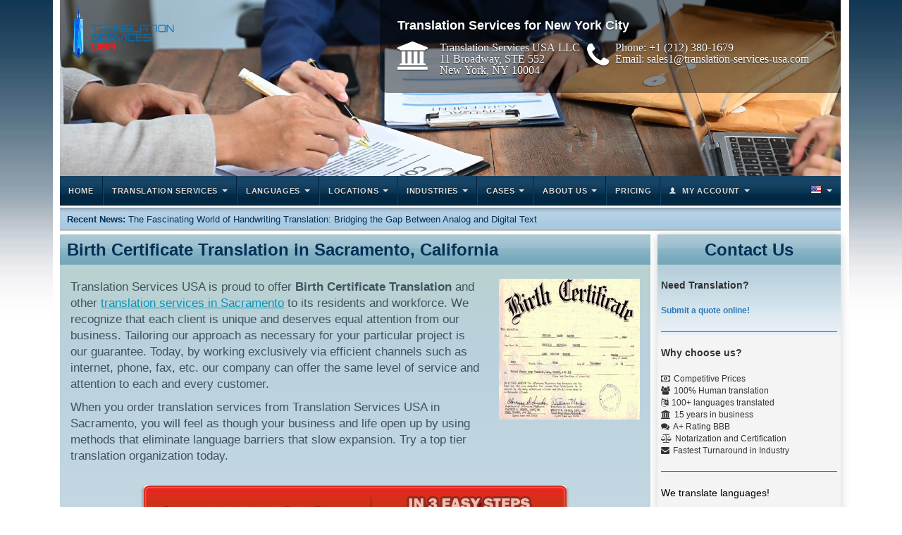

--- FILE ---
content_type: text/html; charset=UTF-8
request_url: https://www.translation-services-usa.com/city/birth_certificate_translation_in_sacramento
body_size: 51435
content:
<!DOCTYPE html>
<html lang="en-US">
	<head>
		<meta charset="UTF-8" />
		<title>Birth Certificate Translation in Sacramento, California</title>
		<meta http-equiv="Content-Language" content="en-us" />
		<meta http-equiv="imagetoolbar" content="no" />
        <meta name="ahrefs-site-verification" content="82b7e4544a86d28c33e527733bfd1f7fed5eda2b77fa2685028cf53817f90fa0">
        <meta name="MSSmartTagsPreventParsing" content="true" />
		<meta name="description" content="Birth certificate translation in Sacramento, California of high quality by language translators at excellent prices by Sacramento, California translation company. Free quotes on all projects." />
		<meta name="keywords" content="Birth Certificate Translation Sacramento, California, Birth Certificate Translation services Sacramento, California, Birth Certificate Translation service Sacramento, California, Sacramento, California translator, language, translator, translate, service, translation services Sacramento, translator" />
		<meta name="author" content="Translation Services USA" />
        		<link href="https://plus.google.com/+Translationcloud" rel="publisher" />
				<link rel="canonical" href="https://www.translation-services-usa.com/city/birth_certificate_translation_in_sacramento" />
				<link href="/styles/main.css?v=1.0.23" rel="stylesheet" type="text/css" />
		<link href="/styles/bootstrap-lite.min.css" rel="stylesheet" type="text/css" /><link href="/styles/city.min.css?v=1.0.1" rel="stylesheet" type="text/css" />		<script src="/javascript/language_dropdown.js"></script>
		<script src="/javascript/menu_dropdown.js?v=1.0.1"></script>
		<script src="/javascript/jquery.min.js"></script><script src="/javascript/bootstrap.min.js"></script><script src="/javascript/jquery-cookie.min.js"></script><script src="/javascript/main.js"></script>		<!-- Google Tag Manager -->
<script>(function(w,d,s,l,i){w[l]=w[l]||[];w[l].push({'gtm.start':
new Date().getTime(),event:'gtm.js'});var f=d.getElementsByTagName(s)[0],
j=d.createElement(s),dl=l!='dataLayer'?'&l='+l:'';j.async=true;j.src=
'https://www.googletagmanager.com/gtm.js?id='+i+dl;f.parentNode.insertBefore(j,f);
})(window,document,'script','dataLayer','GTM-PZZPPM');</script>
<!-- End Google Tag Manager --><link rel="icon" type="image/png" sizes="32x32" href="/favicon-32x32.png">
<link rel="icon" type="image/png" sizes="16x16" href="/favicon-16x16.png">
<link rel="apple-touch-icon" sizes="180x180" href="/apple-touch-icon.png">
<link rel="icon" type="image/x-icon" href="/favicon.ico">	</head>
	<body>
		<!-- Google Tag Manager (noscript) -->
<noscript><iframe src="https://www.googletagmanager.com/ns.html?id=GTM-PZZPPM"
height="0" width="0" style="display:none;visibility:hidden"></iframe></noscript>
<!-- End Google Tag Manager (noscript) -->		<div id="page_container">
			<div id="page_container_inner">
                				
				<div id="header-video" style="position: relative; overflow: hidden; height: 250px;">
					<video autoplay muted loop playsinline src="https://trustedcles-data.s3.us-east-2.amazonaws.com/TCvideo.mp4"
						 style="position: absolute; top: 0; left: 0; width: 100%; height: 100%; object-fit: cover; z-index: 0; ">
				  </video>
				  <a href="https://www.translation-services-usa.com" id="header-logo" title="Professional Langauge Translation Services" style="position: relative; z-index: 1;">
					<img src="/images/new_logo_tsu_small.png" alt="Professional Langauge Translation Services" height="73" width="152" />
				  </a>
				</div>
				
				
				<div class="elementor-container">
	<h2>
		<p>Translation Services for New York City</p>
		<span class="contact-wrap">
			<span class="address fa fa-university fa-3x">
				Translation Services USA LLC <br>
				11 Broadway, STE 552<br>
				New York, NY 10004
			</span>
			<span class="phone fa fa-phone fa-3x">
				Phone: <a id="header-phone_2" style="color:#fff;" href="tel:+12123801679" onclick="yaCounter44565909.reachGoal('ClckPhBtn'); return true;"> +1 (212) 380-1679</a> <br>
				Email: <a id="header-email_2" style="color:#fff;" href="mailto:sales1@translation-services-usa.com">sales1@translation-services-usa.com</a>
			</span>
		</span>
	</h2>
</div>

<script>
	(function(){
		var email = document.getElementById('header-email_2');
		email.href = email.href.replace('-at-', '@').replace('-dot-', '.');
		email.text = email.text.replace('-at-', '@').replace('-dot-', '.');
	})();
</script><div id="main_menu">
	<nav class="navbar">
		<div class="container-fluid">
			<div class="navbar-header">
				<button type="button" class="navbar-toggle collapsed" data-toggle="tsu-collapse" data-target="#navbar-collapse" aria-expanded="false">
					<b>Menu</b>
					<span class="icon-bar"></span>
					<span class="icon-bar"></span>
					<span class="icon-bar"></span>
				</button>
				<button id="main-menu-languages-toggle" type="button" class="navbar-toggle collapsed" data-toggle="tsu-collapse" data-target="#main-menu-languages" aria-expanded="false">
					<img src="/images/main-menu-flag-en.png" />
					<span class="caret"></span>
				</button>
			</div>
			<div class="collapse navbar-collapse navbar-left" id="navbar-collapse">
				<ul class="nav navbar-nav">
					<li><a href="https://www.translation-services-usa.com/">Home</a></li>
					<li class="dropdown">
						<a href="#" class="dropdown-toggle" data-toggle="tsu-dropdown" role="button" aria-haspopup="true" aria-expanded="false">Translation Services</a>
						<ul class="dropdown-menu">
							<li class="dropdown dropdown-submenu">
								<a href="#" class="dropdown-toggle" data-toggle="dropdown">Document Translation</a>
								<ul class="dropdown-menu">
									<li><a href="https://www.translation-services-usa.com/birth_certificates.php">Birth Certificates</a></li>
									<li><a href="https://www.translation-services-usa.com/marriage_certificate.php">Marriage Certificates</a></li>
									<li><a href="https://www.translation-services-usa.com/drivers_license.php">Licenses and permits</a></li>
									<li><a href="https://www.translation-services-usa.com/contracts.php">Contracts</a></li>
									<li><a href="https://www.translation-services-usa.com/employee_handbook.php">Employee Handbooks</a></li>
									<li><a href="https://www.translation-services-usa.com/brochures.php">Brochures</a></li>
									<li><a href="https://www.translation-services-usa.com/employee_manual.php">Employee Manuals &amp; Guides</a></li>
									<li><a href="https://www.translation-services-usa.com/pdf_translation.php">Translate PDF Files</a></li>
									<li><a href="https://doctranslator.com/">DocTranslator</a></li>
									
									<li><a href="https://www.translation-services-usa.com/document.php">All Document Translation Services</a></li>
								</ul>
							</li>
							<li class="dropdown dropdown-submenu">
								<a href="#" class="dropdown-toggle" data-toggle="dropdown">Certified Translation</a>
								<ul class="dropdown-menu">
									<li><a href="https://www.translation-services-usa.com/certified_medical_translator.php">Certified Medical Translator</a></li>
									<li><a href="https://www.translation-services-usa.com/certified_legal_translator.php">Certified Legal Translator</a></li>
									<li><a href="https://www.translation-services-usa.com/state_certified_translator.php">State Certified Translator</a></li>
									<li><a href="https://www.translation-services-usa.com/court_certified_translator.php">Court Certified Translator</a></li>
									<li><a href="https://www.translation-services-usa.com/certified_sworn_translator.php">Certified Sworn Translator</a></li>
									<li><a href="https://www.translation-services-usa.com/certified_bilingual_translator.php">Certified Bilingual Translator</a></li>
									<li><a href="https://www.translation-services-usa.com/adoption_documents.php">Adoption Documents</a></li>
									<li><a href="https://www.translation-services-usa.com/affidavit.php">Affidavit Translation</a></li>
									<li><a href="https://www.translation-services-usa.com/apostille.php">Apostille Translation</a></li>
									<li><a href="https://www.translation-services-usa.com/asylum_documents.php">Asylum Documents Translation</a></li>
									<li><a href="https://www.translation-services-usa.com/background_check.php">Background Check Translation</a></li>
									<li><a href="https://www.translation-services-usa.com/bank_statement.php">Bank Statement Translation</a></li>
									<li><a href="https://www.translation-services-usa.com/change_of_name.php">Change of Name Document Translation</a></li>
									<li><a href="https://www.translation-services-usa.com/criminal_record.php">Criminal Record Translation</a></li>
									<li><a href="https://www.translation-services-usa.com/email_translation.php">Certified Email Translation</a></li>
									<li><a href="https://www.translation-services-usa.com/financial_statement.php">Financial Statement Translation</a></li>
									<li><a href="https://www.translation-services-usa.com/mortgage_application.php">Mortgage Application Translation</a></li>
									<li><a href="https://www.translation-services-usa.com/rental_agreement.php">Rental Agreement Translation</a></li>
									<li><a href="https://www.translation-services-usa.com/resume_translation.php">Resume Translation</a></li>
									<li><a href="https://www.translation-services-usa.com/tax_returns.php">Tax Return Translation</a></li>
									<li><a href="https://www.translation-services-usa.com/text_message_translation.php">Certified Text Message Translation</a></li>
									<li><a href="https://www.translation-services-usa.com/transcript_translation.php">Transcript Translation</a></li>
									<li><a href="https://www.translation-services-usa.com/vaccination_record.php">Vaccination Record Translation</a></li>
									<li><a href="https://www.translation-services-usa.com/certified_translation.php">All Certified Translation Services</a></li>
								</ul>
							</li>
							<li class="dropdown dropdown-submenu">
							<a href="#" class="dropdown-toggle" data-toggle="dropdown">Interpreting Service</a>
								<ul class="dropdown-menu">
									<li><a href="https://www.translation-services-usa.com/simultaneous_interpretation.php">Simultaneous Interpretation</a></li>
									<li><a href="https://www.translation-services-usa.com/consecutive_interpretation.php">Consecutive Interpretation</a></li>
									<li><a href="https://www.translation-services-usa.com/whispered_interpretation.php">Whispered Interpretation</a></li>
									<li><a href="https://www.translation-services-usa.com/onsite_interpreting.php">OnSite Interpreting</a></li>
									<li><a href="https://www.translation-services-usa.com/interpreting_phone.php">Over the Phone Interpreter</a></li>
									<li><a href="https://www.translation-services-usa.com/hospital_video_translation_service.php">Video Remote Interpreting</a></li>
									<li><a href="https://www.translation-services-usa.com/court_or_legal_interpreter.php">Court or Legal Interpreter</a></li>
									<li><a href="https://www.translation-services-usa.com/sign_language_interpreter.php">Sign Language Interpreter</a></li>
									<li><a href="https://www.translation-services-usa.com/conference_interpreting.php">Conference Interpreting</a></li>
									<li><a href="https://www.translation-services-usa.com/business_interpreter.php">Business Interpreters</a></li>
									<li><a href="https://www.translation-services-usa.com/ad-hoc_interpreting.php">Ad-hoc Interpreting</a></li>
									<li><a href="https://www.translation-services-usa.com/liaison_interpreting.php">Liaison Interpreting</a></li>
									<li><a href="https://www.translation-services-usa.com/emoji_interpreting.php">Emoji Interpreting</a></li>
									<li><a href="https://www.translation-services-usa.com/interpreting.php">All Interpreting Services</a></li>
								</ul>
							</li>
							<li class="dropdown dropdown-submenu">
							<a href="#" class="dropdown-toggle" data-toggle="dropdown">Proofreading Service</a>
								<ul class="dropdown-menu">
									
									<li><a href="https://www.translation-services-usa.com/thorough_proofreading.php">Thorough Proofreading</a></li>
									<li><a href="https://www.translation-services-usa.com/technical_proofreading.php">Technical Proofreading</a></li>
									<li><a href="https://www.translation-services-usa.com/express_proofreading.php">Express Proofreading</a></li>
									<li><a href="https://www.translation-services-usa.com/esl_proofreading.php">ESL Proofreading</a></li>
									<li><a href="https://www.translation-services-usa.com/grammar_proofreading.php">Grammar Proofreading</a></li>
									<li><a href="https://www.translation-services-usa.com/legal_proofreading.php">Legal Proofreading</a></li>
									<li><a href="https://www.translation-services-usa.com/personal_statement_proofreading.php">Personal Statement Proofreading</a></li>
									<li><a href="https://www.translation-services-usa.com/academic_proofreading.php">Academic Proofreading</a></li>
									<li><a href="https://www.translation-services-usa.com/scientific_proofreading.php">Scientific Proofreading</a></li>
								</ul>
							</li>
							<li class="dropdown dropdown-submenu">
								<a href="#" class="dropdown-toggle" data-toggle="dropdown">Transcription</a>
								<ul class="dropdown-menu">
									
									<li><a href="https://www.translation-services-usa.com/dictaphone_transcription.php">Dictaphone Transcription</a></li>
									<li><a href="https://www.translation-services-usa.com/phone_transcript.php">Phone Transcript</a></li>
									<li><a href="https://www.translation-services-usa.com/voicemail_transcription.php">Voicemail Transcription</a></li>
									<li><a href="https://www.translation-services-usa.com/transcription_picture.php">Transcription Picture</a></li>
									<li><a href="https://www.translation-services-usa.com/transcription_dictation.php">Transcription Dictation</a></li>
									<li><a href="https://www.translation-services-usa.com/transcription_voice.php">Transcription Voice</a></li>
									<li><a href="https://www.translation-services-usa.com/audio_record_transcription.php">Audio Record Transcription</a></li>
									<li><a href="https://www.translation-services-usa.com/music_transcription.php">Music Transcription</a></li>
									<li><a href="https://www.translation-services-usa.com/verbatim_transcription.php">Verbatim Transcription</a></li>
									
								</ul>
							</li>
							<li><a href="https://www.translation-services-usa.com/website-translation.php">Website Translation</a></li>
							<li><a href="https://www.translation-services-usa.com/software-translation.php">Software Localization</a></li>
							<li><a href="https://www.translation-services-usa.com/video_game_localization.php">Video Game Localization</a></li>
							<li><a href="https://www.translation-services-usa.com/caption.php">Video Caption</a></li>
							<li><a href="https://www.translation-services-usa.com/voice_translator.php">Voice Translator</a></li>
							
							<li><a href="https://www.translation-services-usa.com/voice_over.php">Voice Over Translation</a></li>
							<li><a href="https://www.translation-services-usa.com/service.php">All Services</a></li>
						</ul>
					</li>
					<li class="dropdown">
						<a href="#" class="dropdown-toggle" data-toggle="tsu-dropdown" role="button" aria-haspopup="true" aria-expanded="false">Languages</a>
						<ul class="dropdown-menu">
									<li><a href="https://www.translation-services-usa.com/english.php">English Translators</a></li>
									<li><a href="https://www.translation-services-usa.com/spanish.php">Spanish Translators</a></li>
									<li><a href="https://www.translation-services-usa.com/mexican_translation.php">Mexican Translators</a></li>
									<li><a href="https://www.translation-services-usa.com/chinese.php">Chinese Translators</a></li>
									<li><a href="https://www.translation-services-usa.com/languages/mandarin_chinese.php">Mandarin Translators</a></li>
									<li><a href="https://www.translation-services-usa.com/languages/cantonese.php">Cantonese Translators</a></li>
									<li><a href="https://www.translation-services-usa.com/japanese.php">Japanese Translators</a></li>
									<li><a href="https://www.translation-services-usa.com/korean.php">Korean Translators</a></li>
									<li><a href="https://www.translation-services-usa.com/french.php">French Translators</a></li>
									<li><a href="https://www.translation-services-usa.com/italian.php">Italian Translators</a></li>
									<li><a href="https://www.translation-services-usa.com/hebrew.php">Hebrew Translators</a></li>
									<li><a href="https://www.translation-services-usa.com/german.php">German Translators</a></li>
									<li><a href="https://www.translation-services-usa.com/portuguese.php">Portuguese Translators</a></li>
									<li><a href="https://www.translation-services-usa.com/brazilian_translation.php">Brazilian Translators</a></li>
									<li><a href="https://www.translation-services-usa.com/norwegian.php">Norwegian Translators</a></li>
									<li><a href="https://www.translation-services-usa.com/languages/finnish.php">Finnish Translators</a></li>
									<li><a href="https://www.translation-services-usa.com/dutch.php">Dutch Translators</a></li>
									<li><a href="https://www.translation-services-usa.com/languages/danish.php">Danish Translators</a></li>
									<li><a href="https://www.translation-services-usa.com/arabic.php">Arabic Translators</a></li>
									<li><a href="https://www.translation-services-usa.com/swedish.php">Swedish Translators</a></li>
									
									<li><a href="https://www.translation-services-usa.com/languages/index.php">All languages</a></li>
						</ul>
					</li>
					<li class="dropdown">
						<a href="#" class="dropdown-toggle" data-toggle="tsu-dropdown" role="button" aria-haspopup="true" aria-expanded="false">Locations</a>
						<ul class="dropdown-menu">
									<li><a href="https://www.translation-services-usa.com/new-york-city.php">New York City, NY</a></li>
									<li><a href="https://www.translation-services-usa.com/city/jersey_city">Jersey City, NJ</a></li>
                                    <li><a href="https://www.translation-services-usa.com/city/atlanta">Atlanta, GA</a></li>
                                    <li><a href="https://www.translation-services-usa.com/city/austin">Austin, TX</a></li>
                                    <li><a href="https://www.translation-services-usa.com/city/boston">Boston, MA</a></li>
                                    <li><a href="https://www.translation-services-usa.com/city/brooklyn">Brooklyn, NY</a></li>
                                    <li><a href="https://www.translation-services-usa.com/city/chicago">Chicago, IL</a></li>
                                    <li><a href="https://www.translation-services-usa.com/city/dallas">Dallas, TX</a></li>
                                    <li><a href="https://www.translation-services-usa.com/city/fort_worth">Fort Worth, TX</a></li>
                                    <li><a href="https://www.translation-services-usa.com/city/las_vegas">Las Vegas, NV</a></li>
                                    <li><a href="https://www.translation-services-usa.com/city/los_angeles">Los Angeles, CA</a></li>
                                    <li><a href="https://www.translation-services-usa.com/city/miami">Miami, FL</a></li>
                                    <li><a href="https://www.translation-services-usa.com/city/oakland">Oakland, CA</a></li>
                                    <li><a href="https://www.translation-services-usa.com/city/orlando">Orlando, FL</a></li>
                                    <li><a href="https://www.translation-services-usa.com/city/philadelphia">Philadelphia, PA</a></li>
                                    <li><a href="https://www.translation-services-usa.com/city/phoenix">Phoenix, AZ</a></li>
                                    <li><a href="https://www.translation-services-usa.com/city/round_rock">Round Rock, TX</a></li>
                                    <li><a href="https://www.translation-services-usa.com/city/sacramento">Sacramento, CA</a></li>
                                    <li><a href="https://www.translation-services-usa.com/city/san_antonio">San Antonio, TX</a></li>
                                    <li><a href="https://www.translation-services-usa.com/city/san_diego">San Diego, CA</a></li>
                                    <li><a href="https://www.translation-services-usa.com/city/san_francisco">San Francisco, CA</a></li>
                                    <li><a href="https://www.translation-services-usa.com/city/seattle">Seattle, WA</a></li>
                                    <li><a href="https://www.translation-services-usa.com/city/more.php">All Locations</a></li>
								</ul>
							</li>
					<li class="dropdown">
						<a href="#" class="dropdown-toggle" data-toggle="tsu-dropdown" role="button" aria-haspopup="true" aria-expanded="false">Industries</a>
						<ul class="dropdown-menu">
							<li class="dropdown dropdown-submenu">
								<a href="#" class="dropdown-toggle" data-toggle="dropdown">Healthcare</a>
								<ul class="dropdown-menu">
									<li><a href="https://www.translation-services-usa.com/medical_document_translation.php">Medical Document Translation</a></li>
									<li><a href="https://www.translation-services-usa.com/hospital_video_translation_service.php">Medical Interpreter Phone Service</a></li>
									<li><a href="https://www.translation-services-usa.com/medical_interpreter_video_service.php">Medical Interpreter Video Service</a></li>
									<li><a href="https://www.translation-services-usa.com/medical_translation_conference.php">Medical Translation Conference</a></li>
									<li><a href="https://www.translation-services-usa.com/medical.php">All Medical Translation Services</a></li>
								</ul>
							</li>
							<li class="dropdown dropdown-submenu">
								<a href="#" class="dropdown-toggle" data-toggle="dropdown">Legal</a>
								<ul class="dropdown-menu">
									<li><a href="https://www.translation-services-usa.com/legal_contract_translation.php">Legal Contract Translation</a></li>
									<li><a href="https://www.translation-services-usa.com/legal_document_translation.php">Legal Document Translation</a></li>
									<li><a href="https://www.translation-services-usa.com/legal_terminology_translation.php">Legal Terminology Translation</a></li>
									<li><a href="https://www.translation-services-usa.com/legal_terms_translation.php">Legal Terms Translation</a></li>
									<li><a href="https://www.translation-services-usa.com/legal_jargon_translator.php">Legal Jargon Translator</a></li>
									<li><a href="https://www.translation-services-usa.com/legal_speak_translator.php">Legal Speak Translator</a></li>
									<li><a href="https://www.translation-services-usa.com/legal.php">All Legal Translation Services</a></li>
								</ul>
							</li>
							<li class="dropdown dropdown-submenu">
								<a href="#" class="dropdown-toggle" data-toggle="dropdown">Technology</a>
								<ul class="dropdown-menu">
									<li><a href="https://www.translation-services-usa.com/technical_terms_translation.php">Technical Terms Translation</a></li>
									<li><a href="https://www.translation-services-usa.com/technical_document_translation.php">Technical Document Translation</a></li>
									<li><a href="https://www.translation-services-usa.com/technical.php">All Technical Translation Services</a></li>
								</ul>
							</li>
							<li class="dropdown dropdown-submenu">
								<a href="#" class="dropdown-toggle" data-toggle="dropdown">Research</a>
								<ul class="dropdown-menu">
									<li><a href="https://www.translation-services-usa.com/science_translation_medicine.php">Science Translation Medicine</a></li>
									<li><a href="https://www.translation-services-usa.com/scientific_notation_translation.php">Scientific Notation Translation</a></li>
									<li><a href="https://www.translation-services-usa.com/translator_computer_science.php">Translator Computer Science</a></li>
									<li><a href="https://www.translation-services-usa.com/life_sciences.php">Life Science Translation</a></li>
								</ul>
							</li>
							<li><a href="https://www.translation-services-usa.com/advertising_marketing.php">Marketing & Advertising</a></li>
							<li><a href="https://www.translation-services-usa.com/finance.php">Financial</a></li>
							<li><a href="https://www.translation-services-usa.com/retail_ecommerce.php">Products</a></li>
							<li><a href="https://www.translation-services-usa.com/travel_hospitality.php">Travel & Hospitality</a></li>
							<li><a href="https://www.translation-services-usa.com/industrial_manufacturing.php">Industrial</a></li>
							<li><a href="https://www.translation-services-usa.com/automotive-industry-translation-services.php">Automotive</a></li>
							<li><a href="https://www.translation-services-usa.com/government.php">Government</a></li>
							
							<li><a href="https://www.translation-services-usa.com/design-patent-application.php">Patent Translation</a></li>
							<li><a href="https://www.translation-services-usa.com/academic.php">Academic Translation</a></li>
							<li><a href="https://www.translation-services-usa.com/industries.php">All Industries</a></li>
						</ul>
					</li>
					
					<li class="dropdown">
						<a href="#" class="dropdown-toggle" data-toggle="tsu-dropdown" role="button" aria-haspopup="true" aria-expanded="false">Cases</a>
						<ul class="dropdown-menu">
							<li><a href="https://www.translation-services-usa.com/cases/black_roofing_inc_construction.php" >Black Roofing Inc.</a></li>
							<li><a href="https://www.translation-services-usa.com/cases/the_dartmouth_institute.php" >The Dartmouth Institute</a></li>
							<li><a href="https://www.translation-services-usa.com/cases/rocketship_education.php" >Rocketship Education</a></li>
							<li><a href="https://www.translation-services-usa.com/cases/city_of_gainesville_government.php" >City of Gainesville</a></li>
							<li><a href="https://www.translation-services-usa.com/cases/lowers_and_associates_legal.php" >Lowers and Associates</a></li>
							<li><a href="https://www.translation-services-usa.com/cases/stevens_and_tate_marketing.php" >Stevens &amp; Tate</a></li>
							<li><a href="https://www.translation-services-usa.com/cases/remote_medical_international.php" >Remote Medical International</a></li>
							<li><a href="https://www.translation-services-usa.com/cases/solowave_design_retail.php" >Solowave Design</a></li>
							<li><a href="https://www.translation-services-usa.com/cases/cricket_wireless_retail_wireless.php" >Cricket Wireless</a></li>
							<li><a href="https://www.translation-services-usa.com/cases/carters_and_oshkosh_bgosh_retail.php" >Carter's and OshKosh B'Gosh</a></li>
							<li><a href="https://www.translation-services-usa.com/cases/index.php">All Case Studies</a></li>
						</ul>
					</li>				
					<li class="dropdown">
						<a href="#" class="dropdown-toggle" data-toggle="tsu-dropdown" role="button" aria-haspopup="true" aria-expanded="false">About Us</a>
						<ul class="dropdown-menu">
							<li><a href="https://www.translation-services-usa.com/company.php">About us</a></li>
                            <li><a href="https://www.translation-services-usa.com/management.php">Management</a></li>
                            <li><a href="https://www.translation-services-usa.com/clients.php">Our Clients</a></li>
							<li><a href="https://www.translation-services-usa.com/testimonials.php">Testimonials</a></li>
							<li><a href="https://www.translation-services-usa.com/faq.php">FAQs</a></li>
                            <li><a href="https://www.translation-services-usa.com/cases/index.php">Case Studies</a></li>
							<li class="dropdown dropdown-submenu">
								<a href="#" class="dropdown-toggle" data-toggle="dropdown">Translation Tools</a>
								<ul class="dropdown-menu">
									
									
									
									<li><a href="https://www.translation-services-usa.com/deeptranslator.php">Deep Translator</a></li>
									<li><a href="https://www.translation-services-usa.com/tools/">More Tools</a></li>
								</ul>
							</li>

							<li><a href="https://www.translation-services-usa.com/jobs.php">Translation Jobs</a></li>
                            <li><a href="https://www.translation-services-usa.com/feedback.php">Submit Feedback</a></li>
							<li><a href="https://www.translation-services-usa.com/blog/">Blog</a></li>
						</ul>
					</li>
					<li><a href="https://www.translation-services-usa.com/customers/quote.php" target="_blank">Pricing</a></li>
					<li class="dropdown">
						<a href="#" class="dropdown-toggle" data-toggle="tsu-dropdown" role="button" aria-haspopup="true" aria-expanded="false" id="my_account">My Account</a>
						<ul class="dropdown-menu pull-right">
															<li><a href="https://www.translation-services-usa.com/customers/login.php">Customer Sign In</a></li>
																<li><a href="https://www.translation-services-usa.com/translators/login.php">Translator Sign In</a></li>
																<li><a href="https://www.translation-services-usa.com/customers/register.php">Register an Account</a></li>
														</ul>
					</li>
				</ul>
			</div>
			<div class="collapse navbar-collapse navbar-right" id="main-menu-languages">
				<ul class="nav navbar-nav">
					<li class="dropdown">
						<a href="#" class="dropdown-toggle" data-toggle="tsu-dropdown" role="button" aria-haspopup="true" aria-expanded="false">
							<b>Select Language</b>
							<img src="/images/main-menu-flag-en.png" style="margin-right: -5px;" />
						</a>
						<ul class="dropdown-menu pull-right">
															<li><a href="https://www.translation-services-usa.com/spanish/"><img src="/images/main-menu-flag-es.png" /> Español</a></li>
																<li><a href="https://www.translation-services-usa.com/french/"><img src="/images/main-menu-flag-fr.png" /> Français</a></li>
																<li><a href="https://www.translation-services-usa.com/italian/"><img src="/images/main-menu-flag-it.png" /> Italiano</a></li>
																<li><a href="https://www.translation-services-usa.com/portuguese/"><img src="/images/main-menu-flag-pt.png" /> Português</a></li>
																<li><a href="https://www.translation-services-usa.com/russian/"><img src="/images/main-menu-flag-ru.png" /> Русский</a></li>
														</ul>
					</li>
				</ul>
			</div>
		</div>
	</nav>
</div>				<div id="news">
		<b>Recent News: </b> <a href="https://www.translation-services-usa.com/blog/handwriting-translation/">The Fascinating World of Handwriting Translation: Bridging the Gap Between Analog and Digital Text</a>
	</div>
				<div id="body" class="">
					<div class="body_header">
						<h1>Birth Certificate Translation in Sacramento, California</h1>
					</div>
					<div class="body_text">
						<img src="/images/city/birth_certificate_translation.jpg" alt="Birth Certificate Translation in Sacramento" height="200" width="200" style="float:right; margin:10px 0 20px 20px;" />	<p>Translation Services USA is proud to offer <b>Birth Certificate Translation</b> and other <a href="/city/sacramento">translation services in Sacramento</a> to its residents and workforce. We recognize that each client is unique and deserves equal attention from our business. Tailoring our approach as necessary for your particular project is our guarantee. Today, by working exclusively via efficient channels such as internet, phone, fax, etc. our company can offer the same level of service and attention to each and every customer.</p>
	<p>When you order translation services from Translation Services USA in Sacramento, you will feel as though your business and life open up by using methods that eliminate language barriers that slow expansion. Try a top tier translation organization today.</p>
	<a class="body_quote" href="https://www.translation-services-usa.com/customers/quote.php">Get Quote</a>	<h1>Birth Certificate Translation in Sacramento</h1>
	<img src="/images/city/sacramento.jpg" alt="Sacramento" style="display:inline-block; float:left; margin:0 20px 20px 0;" />
	<p>Looking for <a href="/city/sacramento">Birth Certificate Translation in Sacramento</a>? Translation Services USA is here to help with all your translation services needs! We have done Birth Certificate Translation work all over the United States, including Sacramento. Translation Services USA offers translation services in a number of languages, including <a href="/spanish.php">Spanish translations</a>, <a href="/french.php">French translations</a>, <a href="/german.php">German translations</a>, <a href="/italian.php">Italian translation</a>, and more. We provide Birth Certificate Translation to individuals and all types of companies ranging from small businesses to Fortune 500 companies around the world.</p>
	<p>Sacramento's growing economy and diverse population has caused a great need for Birth Certificate Translation, now more than ever before. The international activity in Sacramento's commercial life has bolstered the need to keep current in translating all important documents to remain competitive. Our translators are quite aware that precision and competence are mandatory for all clients, and we remain resolute in delivering our services to satisfy those standards. Translating pages and other forms of media is what we do.</p>
	<p>Translation Services USA specializes in many different translation services, including Birth Certificate Translation. Other types of services we provide include <a href="/service.php">translation services</a> (legal, medical, technical, financial, and others), <a href="/website-translation.php">website translation</a>, and <a href="/software.php">software localization</a>, as well as <a href="/video_game_localization.php">video game localization</a> services. If you live or work in Sacramento, feel free to fill out our free quote request form to see how we can help you.</p>
	<hr />
<h2>Featured Categories In Sacramento:</h2>
<div class="row">
			<div class="col-xs-3">
			<ul class="page-children">
				<li><a href="/city/birth_certificate_translation_in_sacramento">Birth certificate translation</a></li><li><a href="/city/brochure_translation_in_sacramento">Brochure translation</a></li><li><a href="/city/certified_translation_in_sacramento">Certified translation</a></li><li><a href="/city/diploma_translation_in_sacramento">Diploma translation</a></li>			</ul>
		</div>
				<div class="col-xs-3">
			<ul class="page-children">
				<li><a href="/city/divorce_decree_translation_in_sacramento">Divorce decree translation</a></li><li><a href="/city/document_translation_in_sacramento">Document translation</a></li><li><a href="/city/employee_handbook_translation_in_sacramento">Employee handbook translation</a></li><li><a href="/city/french_translation_in_sacramento">French translation</a></li>			</ul>
		</div>
				<div class="col-xs-3">
			<ul class="page-children">
				<li><a href="/city/italian_translation_in_sacramento">Italian translation</a></li><li><a href="/city/japanese_translation_in_sacramento">Japanese translation</a></li><li><a href="/city/manual_translation_in_sacramento">Manual translation</a></li><li><a href="/city/marriage_certificate_translation_in_sacramento">Marriage certificate translation</a></li>			</ul>
		</div>
				<div class="col-xs-3">
			<ul class="page-children">
				<li><a href="/city/spanish_translation_in_sacramento">Spanish translation</a></li><li><a href="/city/swedish_translation_in_sacramento">Swedish translation</a></li><li><a href="/city/transcript_translation_in_sacramento">Transcript translation</a></li><li><a href="/city/translation_services_in_sacramento">Translation services</a></li>							</ul>
						</div>
						</div>
<p>
	<a class="body_quote" href="https://www.translation-services-usa.com/customers/quote.php">Get Quote</a>
</p>
					</div>
					<div class="body_footer"></div>
				</div>
				<div id="side_bar_right" class="custom-sidebar">
	<div style="font-size:12px;">
		<h3 style="font-size:24px;">Contact Us</h3>
		<h4 style="font-size:14px;">Need Translation?</h4>
		<!--<p><b>Toll Free:</b> <a href="tel:8007903680" onclick="yaCounter44565909.reachGoal('ClckPhBtn'); return true;">(800) 790-3680</a></p>
		<p><b>International:</b> <a href="tel:+12123801679">(212) 380-1679</a></p>-->
		<p><b><a href="https://www.translation-services-usa.com/customers/quote.php">Submit a quote online!</a></b></p>
		<hr style="border-top: 1px solid #4e5051;">
		<h4 style="font-size:14px;">Why choose us?</h4>
		<ul style="padding-left: 0;list-style-type: none;">
			<li><i class="fa fa-money fa-x" style="margin-right: 5px;"></i>Competitive Prices</span></li>
			<li><i class="fa fa-users fa-x" style="margin-right: 5px;"></i>100% Human translation</li>
			<li><i class="fa fa-language fa-x" style="margin-right: 5px;"></i>100+ languages translated</li>
			<li><i class="fa fa-university fa-x" style="margin-right: 5px;"></i>15 years in business</li> 
			<li><i class="fa fa-comments fa-x" style="margin-right: 5px;"></i>A+ Rating BBB</li>
			<li><i class="fa fa-balance-scale fa-x" style="margin-right: 5px;"></i>Notarization and Certification</li>
			<li><i class="fa fa-envelope fa-x" style="margin-right: 5px;"></i>Fastest Turnaround in Industry</li>
		</ul>
		<hr style="border-top: 1px solid #4e5051;">
	</div>
	<p class="slogan">We translate languages!</p>
	<img src="/images/office-2.jpg" alt="Translation Services USA's reception area." style="height:auto; width:100%;" />
	<h4>Why us?</h4>
	<h5>All file formats are supported</h5>
	<p>You can send us your project in MS Word, PDF, InDesign, Illustrator, JavaScript, PHP, and countless other formats. We have the capacity to work with any source file format. You name it, we translate it!</p>
	<!-- <p><a data-target="#why-choose-tsu-modal" data-toggle="modal" href="#">Read more...</a></p> -->
	</ul>
	<!--
	<div id="why-choose-tsu-modal" role="dialog" tabindex="-1" class="modal fade">
		<div class="modal-dialog">
			<div class="modal-content">
				<div class="modal-header">
					<button type="button" class="close" data-dismiss="modal"><span aria-hidden="true">&times;</span><span class="sr-only">Close</span></button>
					<h4 class="modal-title">Why choose Translation Services USA?</h4>
				</div>
				<div class="modal-body">
					<ul>
													<li>
								<h2>More services for less</h2>
								<p>Translation Services USA specializes in helping your business to succeed globally and locally. Industrial-strength translation services for documents, websites, all types of software, and video games. For every $1 our customers invest in translation services, they get $10 in new sales.</p>
							</li>
														<li>
								<h2>Better customer support</h2>
								<p>We employ dedicated account managers at our premier New York City facility to help you achieve all your translation / localization goals. Our friendly staff is just one phone call or email away.</p>
							</li>
														<li>
								<h2>Higher attention to quality</h2>
								<p>We receive 25 new applications per day. Only 1 translator is actually added to our database after a series of tests, surveys, and trials. That's less than a 5% acceptance ratio—that's more competitive than applying to Harvard!</p>
							</li>
														<li>
								<h2>Over 100 languages</h2>
								<p>Our company has enough manpower to provide translation services in over 100 languages on demand and on short notice!</p>
							</li>
														<li>
								<h2>All file formats are supported</h2>
								<p>You can send us your project in MS Word, PDF, InDesign, Illustrator, JavaScript, PHP, and countless other formats. We have the capacity to work with any source file format. You name it, we translate it!</p>
							</li>
														<li>
								<h2>DTP capability</h2>
								<p>No matter how sophisticated the layout of your original documents, we can supply translations that look identical, if not hotter!</p>
							</li>
														<li>
								<h2>Experience counts</h2>
								<p>Translation Services USA has been in business 10 years and counting. That's a decade of hard work, rigorous learning, and development.</p>
							</li>
												</ul>
				</div>
				<div class="modal-footer">
					<button data-dismiss="modal" class="btn btn-default">Close</button>
				</div>
			</div>
		</div>
	</div>
	-->
</div>				<div id="footer">
<a href="https://www.translation-services-usa.com/best_translation_services.php">Top 10 Translation Services in USA</a> | 
<a href="https://www.translation-services-usa.com/rates.php">Translation rates and prices</a> | 
<a href="https://www.translation-services-usa.com/english.php">English</a> | 
<a href="https://www.translation-services-usa.com/spanish.php">Spanish</a> | 
<a href="https://www.translation-services-usa.com/mexican_translation.php">Mexican</a> | 
<a href="https://www.translation-services-usa.com/brazilian_translation.php">Brazilian</a> | 
<a href="https://www.translation-services-usa.com/french.php">French</a> | 
<a href="https://www.translation-services-usa.com/chinese.php">Chinese</a> | 
<a href="https://www.translation-services-usa.com/japanese.php">Japanese</a> | 
<a href="https://www.translation-services-usa.com/dutch.php">Dutch</a> | 
<a href="https://www.translation-services-usa.com/languages/danish.php">Danish</a> | 
<a href="https://www.translation-services-usa.com/german.php">German</a> | 
<a href="https://www.translation-services-usa.com/terms_and_conditions.php">Terms and conditions</a> | 
<a href="https://www.translation-services-usa.com/privacy_policy.php">Privacy policy</a> 
</div>			</div>
		</div>
		
<script type="application/ld+json">
{
    "@context": "https://schema.org/",
    "@type": "Product",
    "name": "Birth Certificate Translation in Sacramento, California",
    "image": [
        "https://www.translation-services-usa.com/images/city/sacramento.jpg"
    ],
    "description": "Birth certificate translation in Sacramento, California of high quality by language translators at excellent prices by Sacramento, California translation company. Free quotes on all projects.",
    "brand": {
        "@type": "Brand",
        "name": "Translation Services USA"
    },
    "offers": {
        "@type": "Offer",
        "url": "https://www.translation-services-usa.com/city/birth_certificate_translation_in_sacramento",
        "priceCurrency": "USD",
        "price": "75",
        "priceValidUntil": "2025-12-31",
        "availability": "https://schema.org/InStock",
        "itemCondition": "https://schema.org/NewCondition",
        "seller": {
            "@type": "Organization",
            "name": "Translation Services USA LLC"
        }
    },
    "aggregateRating": {
        "@type": "AggregateRating",
        "ratingValue": "4.8",
        "ratingCount": "324",
        "bestRating": "5",
        "worstRating": "1"
    }
}
</script><div id="post-footer">
    <ul id="post-footer-social-links">
        <li><a href="https://www.facebook.com/TranslationServicesUSA/" data-el="https://www.facebook.com/TranslationServicesUSA/" class="external-link"><i class="fa fa-facebook-square fa-2x"></i></a></li>
        <li><a href="https://www.yelp.com/biz/translation-services-usa-new-york-11" data-el="https://www.yelp.com/biz/translation-services-usa-new-york-11" class="external-link"><i class="fa fa-yelp fa-2x"></i></a></li>
        <li><a href="https://www.youtube.com/c/Translationcloud" data-el="https://www.youtube.com/c/Translationcloud" class="external-link"><i class="fa fa-youtube-square fa-2x"></i></a></li>
        <li><a href="https://www.linkedin.com/company/translation-services-usa-llc/" data-el="https://www.linkedin.com/company/translation-services-usa-llc/" class="external-link"><i class="fa fa-linkedin-square fa-2x"></i></a></li>
        <!--<li><a href="#" data-el="https://www.instagram.com/translation_services_usa/" class="external-link"><i class="fa fa-instagram fa-2x"></i></a></li>
        <li><a href="#" data-el="https://twitter.com/translationusa" class="external-link"><i class="fa fa-twitter-square fa-2x"></i></a></li>-->
    </ul>
			<div id="footer-rating">

				<div class="stars" id="site_rating">
					<span>Our rating: 5.0</span> out of 5<br>
					<span><a rel="nofollow noopener noreferrer" target="_blank" href="https://www.google.com/maps/place/Translation+Services+USA/@40.7052721,-74.0227219,15z/data=!4m9!1m2!2m1!1sTranslation+Services+USA!3m5!1s0x89c25a1a317f9add:0x80e66efb914363c5!8m2!3d40.7052721!4d-74.0139672!15sChhUcmFuc2xhdGlvbiBTZXJ2aWNlcyBVU0EiA4gBAZIBCnRyYW5zbGF0b3I">View all Reviews</a></span>
					<ul>
						<li></li>
						<li></li>
						<li></li>
						<li></li>
						<li></li>
					</ul>
				</div>
            		</div>
		    <p>Translation Services USA® is the registered trademark of Translation Services USA LLC</p>
</div>



<script type="application/ld+json">
{
  "@context": "http://schema.org",
  "@type": "LocalBusiness",
  "@id": "https://www.translation-services-usa.com/#LocalBusiness",
  "name": "Translation Services USA LLC",
  "brand": "Translation Services USA",
  "description": "Professional translations of high quality by certified translators at affordable prices. Official notarized USCIS document translation services in New York, Texas, California.",
  "logo": "https://www.translation-services-usa.com/images/new_logo_tsu_small.png",
  "url": "https://www.translation-services-usa.com",
  "telephone": "(800) 790-3680",
  "email": "sales1@translation-services-usa.com",
  "priceRange": "$$",
  "image": [
    "https://www.translation-services-usa.com/images/scyscrapers_header.jpg",
    "https://www.translation-services-usa.com/images/translators3.jpg",
    "https://www.translation-services-usa.com/images/stacking_hands_11.jpg"
  ],
  "address": {
    "@type": "PostalAddress",
    "streetAddress": "11 Broadway, STE 552",
    "addressLocality": "New York",
    "addressRegion": "NY",
    "postalCode": "10004",
    "addressCountry": "US"
  },
  "geo": {
    "@type": "GeoCoordinates",
    "latitude": 40.720112,
    "longitude": -74.043396
  },
  "sameAs": [
    "https://www.linkedin.com/company/translation-services-usa-llc/",
    "https://en.wikipedia.org/wiki/Translation_Services_USA",
    "https://www.facebook.com/TranslationServicesUSA/",
    "https://www.yelp.com/biz/translation-services-usa-new-york-7",
    "https://www.youtube.com/c/Translationcloud",
    "https://www.instagram.com/translation_services_usa/",
    "https://twitter.com/translationusa"
  ]
}
</script>
<script type="application/ld+json">
{
  "@context": "https://schema.org",
  "@type": "FAQPage",
  "mainEntity": [
    {
      "@type": "Question",
      "name": "What types of documents can Translation Services USA translate?",
      "acceptedAnswer": {
        "@type": "Answer",
        "text": "We translate a wide range of documents including birth certificates, marriage certificates, employee handbooks, contracts, brochures, PDF files, legal documents, medical records, transcripts, diplomas, technical manuals, financial statements, tax returns, and more."
      }
    },
    {
      "@type": "Question",
      "name": "Do you use human translators or machine translation?",
      "acceptedAnswer": {
        "@type": "Answer",
        "text": "We exclusively use professional human translators. We never employ machine translators like Google Translate, ensuring accuracy, confidentiality, and expert handling of complex legal and medical terminology."
      }
    },
    {
      "@type": "Question",
      "name": "How many languages do you support?",
      "acceptedAnswer": {
        "@type": "Answer",
        "text": "We provide translation services in over 100 languages including Spanish, French, German, Japanese, Chinese (Mandarin and Cantonese), Korean, Portuguese, Italian, Arabic, and many rare languages. Our network supports over 700 languages total."
      }
    },
    {
      "@type": "Question",
      "name": "Do you offer certified translation services for USCIS and official purposes?",
      "acceptedAnswer": {
        "@type": "Answer",
        "text": "Yes, we provide official notarized USCIS document translation services with certificates verifying translation by a professional translator, suitable for immigration, legal, and government purposes."
      }
    },
    {
      "@type": "Question",
      "name": "What types of certified translations do you specialize in?",
      "acceptedAnswer": {
        "@type": "Answer",
        "text": "We specialize in certified medical translations, certified legal translations, court certified translations, state certified translations, and certified sworn translations for documents like adoption papers, affidavits, apostilles, asylum documents, background checks, bank statements, criminal records, and vaccination records."
      }
    },
    {
      "@type": "Question",
      "name": "How do you ensure confidentiality of my documents?",
      "acceptedAnswer": {
        "@type": "Answer",
        "text": "All translators sign our agency Non-Disclosure Agreement, and we apply a professional non-disclosure policy to every project by default. Your documents are never shared with third parties or used for machine translation training."
      }
    },
    {
      "@type": "Question",
      "name": "Where is your office located and how can I submit documents?",
      "acceptedAnswer": {
        "@type": "Answer",
        "text": "Our New York City based office is open for walk-in clients by appointment. We serve clients nationwide and internationally, accepting documents electronically via website, email, text message, messenger, or fax."
      }
    },
    {
      "@type": "Question",
      "name": "What is your quality control process?",
      "acceptedAnswer": {
        "@type": "Answer",
        "text": "We verify all translated documents with human proofreaders, maintain a blacklist of unreliable translators since 2010, and employ in-house desktop publishing specialists to ensure formatting matches the original document."
      }
    },
    {
      "@type": "Question",
      "name": "How long have you been in business?",
      "acceptedAnswer": {
        "@type": "Answer",
        "text": "Translation Services USA was established in 2002 and has been providing professional certified translation services for over 20 years, maintaining long-term relationships with clients dating back to 2008."
      }
    },
    {
      "@type": "Question",
      "name": "How can I get a price estimate for certified translation services?",
      "acceptedAnswer": {
        "@type": "Answer",
        "text": "You can call our toll-free number (800) 790-3680, email sales1@translation-services-usa.com, or submit a quote request through our website. We provide personalized service with dedicated account managers who process all inquiries through our CRM system."
      }
    }
  ]
}
</script>
	</body>
</html>

--- FILE ---
content_type: text/css
request_url: https://www.translation-services-usa.com/styles/main.css?v=1.0.23
body_size: 46524
content:
@charset "utf-8";
@import "/styles/file-uploader.min.css";
@import "/styles/font-awesome.min.css";

#side_bar_right,
h1,
h2,
h3,
h4,
h5,
h6 { box-sizing:initial !important; }

body,
p { color:#000; }

#header-logo,
p { margin-top:10px; }

#main_menu .dropdown-toggle:focus,
#main_menu .navbar-toggle:focus,
#main_menu .open > a { outline:0; }

#header .text,
#news > a,
#side_bar_right.alternate > div > h3,
#side_bar_right.custom-sidebar h3,
#sidebar-form-quote h3,
.body_header h1,
.body_header h2,
.body_text ul.chunk-list li { text-overflow:ellipsis; white-space:nowrap; word-wrap:break-word; }

body,
html { overflow-x:hidden; width:100%; }

body { background-image:url(/images/background.jpg); background-repeat:repeat-x; background-size:1px 550px; font-family:Geneva,Arial,Helvetica,sans-serif; font-size:14.4px; -webkit-text-size-adjust:none; margin:0; }

h1,
h2 { color:#405260; }

#header .text,
#news { box-sizing:border-box; }

p { margin-bottom:10px; }

blockquote { border-left:5px solid rgba(0,0,0,.125); margin:15px 0; padding:5px 15px; }

blockquote,
blockquote p { font-size:125%; line-height:1.5; }

blockquote p { margin:0; padding:0; }

#page_container { width:1130px; margin-left:auto; margin-right:auto; background-color:#fff; position:relative; }

#page_container_inner { width:1108px; margin-left:10px; margin-right:10px; }

#header { width:1108px; height:150px; background-image:url(/images/new-header-small.jpg?v=1.0.1); background-position:50% 50%; background-repeat:no-repeat; background-size:cover; position:relative; }

#header-logo { max-height:73px; float:left; margin-left:10px; position: relative;}

#header .text { background:url(/images/new-header-text.png) top right no-repeat; bottom:0; color:#fff; display:inline-block; font-weight:700; font-size:24px; height:71px; overflow:hidden; margin-top:0; padding:25px 10px 0 18px; position:absolute; right:0; text-align:center; width:353px; z-index: 10; }

#header .text h1,
#header .text h2 { color:#fff; font-size:24px; padding:0; margin:0; }

#header .text a { cursor:pointer; display:block; font-size:0; text-align:center; text-decoration:none; width:391px; height:93px; color:#4B80A8; }

#header .text #language-dropdown,
#site_language #language-dropdown { color:rgba(0,40,67,.71); display:inline-block; font-size:14.4px; font-weight:400; margin-bottom:0; text-decoration:none; }

#header .text #language-dropdown .indicator,
#site_language #language-dropdown .indicator { display:inline-block; font-size:75%; font-weight:700; line-height:1; margin-left:0; margin-top:-1px; vertical-align:middle; transition:.25s ease-out; transform:rotateX(180deg); }

#header .text #language-dropdown.active .indicator,
#site_language #language-dropdown.active .indicator { transform:rotate(0); }

#site_language #language-dropdown .indicator:after { content:''; display:inline-block; width:0; height:0; margin-top:-2px; vertical-align:middle; border-bottom:4px dashed; border-right:4px solid transparent; border-left:4px solid transparent; }

#header-phone { color:#fff; display:block; font-size:20px; font-weight:700; position:absolute; right:20px; text-decoration:none; text-shadow:0 1px 1px rgba(0,0,0,.5),0 1px 1px rgba(0,0,0,.5); top:20px; }

.elementor-container .contact-wrap { display: flex; }
					
.elementor-container { background: rgba(0, 0, 0, 0.45); padding: 7px 25px; border-bottom-left-radius: 10px; position: absolute; top: 0; right: 12px; }

.elementor-container span { font-size: 16px; color: #ffffff; text-shadow: 0 1px 1px rgba(0, 0, 0, .5), 0 1px 1px rgba(0, 0, 0, .5); }

.elementor-container p { font-size: 18px; color: #ffffff; text-shadow: 0 1px 1px rgba(0, 0, 0, .5), 0 1px 1px rgba(0, 0, 0, .5); }
					
.elementor-container>span { font-weight: 100; padding-right: 10px; padding-left: 40px; }
					
.elementor-container span .phone { padding-right: 20px; padding-left: 40px; }
					
.elementor-container span .address { padding-left: 60px; padding-right: 10px; }
					
.elementor-container span .address, .elementor-container span .phone { position: relative; }
					
.elementor-container span .address:before { content: "\f19c"; }
					
.elementor-container span .phone:before { content: "\f095"; }					
					
.elementor-container span .address:before, .elementor-container span .phone:before { font-size: 40px; position: absolute; left: 0px; }

@media (max-width: 700px) { 
	.elementor-container { 
		right: 0;
        top: 65px;
		border-top-left-radius: 10px;
		border-bottom-left-radius: 10px;
		padding: 5px;
	}
	
	.elementor-container span .address:before, 
	.elementor-container span .phone:before {
		display: none;
	}	
	
	.elementor-container h2 {
	    margin-top: 0px;
		margin-bottom: 0px;
	}
	
	.elementor-container span { font-size: 12px;}
	.elementor-container p {
        font-size: 13px;
        padding: 0;
        margin: 5px 0;
	}
	
	.elementor-container span .address { padding-left: 0px; padding-right: 20px; }
	.elementor-container span .phone { padding-left: 0px; padding-right: 0;}
}

@media (max-width: 480px) { 
	
}

#news,
#news > a { font-size:13px; }

#language-dropdown-menu { border:1px solid #bbb; border-bottom-width:0; box-shadow:0 2px 8px rgba(0,0,0,.6666666667); display:none; margin-top:5px; position:absolute; right:15px; z-index:99999999999999999999999; }

#language-dropdown-menu > ul { font-size:16.8px; font-weight:400; list-style:none; margin:0; padding:0; width:150px; }

#language-dropdown-menu > ul > li { border-bottom:1px solid #bbb; display:block; text-align:left; }

#language-dropdown-menu > ul > li a { background-color:rgba(255,255,255,.95); color:#444; display:block; padding:4px; text-decoration:none; }

#language-dropdown-menu > ul > li a:focus,
#language-dropdown-menu > ul > li a:hover { background-color:#fff; color:#000; }

#language-dropdown-menu > ul > li a:active { background-color:#fff; color:#888; }

#language-dropdown-menu > ul > li.active a { background-color:#fafad2; color:#111; cursor:default; font-weight:700; }

#language-dropdown-menu > ul > li a img { transform:scale(.8); vertical-align:bottom; }

@media (max-width:450px) {
	#header-logo { max-width:70px; }

	#language-dropdown-menu { right:20px; }
}

#main_menu { background-color:#035; background-image:url(/images/quote-admin/main_menu_background.gif); background-repeat:repeat-x; background-size:contain; min-height:35px; padding-top:0; height:auto; }

@media (max-width:767px) {
	#main_menu { background-size:initial; overflow:hidden !important; }
}

#main_menu .fade { opacity:0; -webkit-transition:opacity .15s linear; -o-transition:opacity .15s linear; transition:opacity .15s linear; }

#main_menu .fade.in { opacity:1; }

#main_menu .collapse { display:none; visibility:initial !important; }

#main_menu .collapse.in { display:block; }

#main_menu .collapsing { position:relative; height:0; overflow:hidden; -webkit-transition-property:height,visibility; -o-transition-property:height,visibility; transition-property:height,visibility; -webkit-transition-duration:.35s; -o-transition-duration:.35s; transition-duration:.35s; -webkit-transition-timing-function:ease; -o-transition-timing-function:ease; transition-timing-function:ease; }

#main_menu .nav { margin-bottom:0; padding-left:0; list-style:none; }

#main_menu .nav > li { position:relative; display:block; }

#main_menu .nav > li > a { position:relative; display:block; padding:12px; }

@media (max-width:1199px) {
	#header-phone { font-size:9.5px; }

	#main_menu .nav > li > a { padding:10px; }
}

#main_menu .nav > li > a:focus,
#main_menu .nav > li > a:hover { text-decoration:none; color:#fff; background-color:rgba(0,0,0,.25); }

#main_menu .nav > li.disabled > a { color:#777; }

#main_menu .nav > li.disabled > a:focus,
#main_menu .nav > li.disabled > a:hover { color:#777; text-decoration:none; background-color:transparent; cursor:not-allowed; }

#main_menu .nav .open > a,
#main_menu .nav .open > a:focus,
#main_menu .nav .open > a:hover { color:#aaa; background-color:rgba(0,0,0,.25); }

#main_menu .nav li a > img { display:inline-block; line-height:1; max-width:none; vertical-align:text-bottom; }

#main_menu .navbar { position:relative; min-height:35px; margin-bottom:0; border:none; }

#main_menu .navbar-header { float:left; }

@media (max-width:767px) {
	#main_menu .navbar-header { float:none; }

	#main_menu .navbar-collapse { clear:both; }
}

#main_menu .navbar-header b { color:#fff; display:inline-block; float:right; margin-left:32px; text-transform:uppercase; }

#main_menu .navbar-header button img { vertical-align:middle; }

#main_menu .navbar-collapse { overflow-x:visible; padding-right:15px; padding-left:15px; border-top:1px solid transparent; -webkit-box-shadow:inset 0 1px 0 rgba(255,255,255,.1); box-shadow:inset 0 1px 0 rgba(255,255,255,.1); -webkit-overflow-scrolling:touch; }

#main_menu .navbar-collapse.in { overflow-y:auto; background-color:transparent; }

#main_menu .container-fluid { padding-left:0; padding-right:0; }

#main_menu .container-fluid > .navbar-collapse,
#main_menu .container-fluid > .navbar-header,
#main_menu .container > .navbar-collapse,
#main_menu .container > .navbar-header { margin-right:0; margin-left:0; margin-top:0; }

@media (min-width:768px) {
	#main_menu .navbar { border-radius:4px; }

	#main_menu .navbar-collapse { width:auto; border-top:0; -webkit-box-shadow:none; box-shadow:none; }

	#main_menu .navbar-collapse.collapse { display:block !important; height:auto !important; padding-bottom:0; overflow:visible !important; }

	#main_menu .navbar-collapse.in { overflow-y:visible; }

	#main_menu .container-fluid > .navbar-collapse,
	#main_menu .container-fluid > .navbar-header,
	#main_menu .container > .navbar-collapse,
	#main_menu .container > .navbar-header { margin-right:0; margin-left:0; padding:0; }
}

#main_menu .navbar-toggle { position:relative; height:35px; float:none; padding:5px 10px; background-color:transparent; background-image:none; cursor:pointer; display:block; border:none; margin:0 auto; }

#main_menu .navbar-toggle:last-child { float:right; }

#main_menu .navbar-toggle:first-child,
#main_menu .navbar-toggle:only-child { float:left; }

#main_menu .navbar-toggle .icon-bar { display:block; background-color:#fff; width:22px; height:2px; border-radius:1px; }

#main_menu .navbar-toggle .icon-bar+.icon-bar { margin-top:4px; }

#main_menu .navbar-nav { margin:9px -15px; }

#main_menu .navbar-nav > li > a { border-left:1px solid #146; border-right:1px solid #024; border-top:0; border-bottom:0; box-sizing:border-box; color:#ddd; font-weight:bolder; font-size:11.4px; height:42px; padding-top:10px; padding-bottom:10px; line-height:24px; letter-spacing:.0625em; text-decoration:none; text-shadow:0 1px 1px #000; text-transform:uppercase; }

#main_menu .navbar-nav > li:first-of-type > a { border-left:none; }

#main_menu .navbar-nav > li:last-of-type > a { border-right:none; }

@media (max-width:991px) and (min-width:768px) {
	#main_menu .navbar-nav { margin-top:0; margin-bottom:0; }

	#main_menu .navbar-nav > li > a { border-left:none; border-right:none; border-top:1px solid #146; border-bottom:1px solid #024; font-size:9px; height:35px; letter-spacing:0; line-height:15px; padding:6px; }
}

@media (max-width:767px) {
	#main_menu .navbar-nav .open .dropdown-menu { position:static; float:none; width:auto; margin-top:0; background-color:transparent; border:0; -webkit-box-shadow:none; box-shadow:none; }

	#main_menu .navbar-nav .open .dropdown-menu .dropdown-header,
	#main_menu .navbar-nav .open .dropdown-menu > li > a { padding:5px 15px 5px 25px; }

	#main_menu .navbar-nav .open .dropdown-menu > li > a { font-size:13px; line-height:25px; }

	#main_menu .navbar-nav .open .dropdown-menu > li > a:focus,
	#main_menu .navbar-nav .open .dropdown-menu > li > a:hover { background-image:none; }
}

@media (min-width:768px) {
	#main_menu .navbar-toggle { display:none; }

	#main_menu .navbar-nav { float:left; margin:0; width:100%; }

	#main_menu .navbar-nav > li { float:left; }

	#main_menu .navbar-nav > li:last-child { float:right; }

	#main_menu .navbar-nav > li > a { padding-top:9px; padding-bottom:9px; }

	#main_menu .navbar-nav > li > a#my_account:before { background:url(/images/my-account-icon.gif) 50% 50% no-repeat; content:''; display:inline-block; height:9px; margin-right:.75em; vertical-align:baseline; width:9px; }

	#main_menu .navbar-text { float:left; margin-left:15px; margin-right:15px; }
}

#main_menu .navbar-nav > li > .dropdown-menu { background-color:#035; border-color:#024; margin-top:0; border-top-right-radius:0; border-top-left-radius:0; }

#main_menu .navbar-fixed-bottom .navbar-nav > li > .dropdown-menu { margin-bottom:0; border-radius:4px 4px 0 0; }

#main_menu .navbar-text { margin-top:15px; margin-bottom:15px; }

#main_menu .navbar-right { float:right !important; }

#main_menu .navbar-right~.navbar-right { margin-right:0; }

@media (min-width:768px) {
	#main_menu .navbar-left { float:left !important; }
}

#main_menu .nav:after,
#main_menu .nav:before,
#main_menu .navbar-collapse:after,
#main_menu .navbar-collapse:before,
#main_menu .navbar-header:after,
#main_menu .navbar-header:before,
#main_menu .navbar:after,
#main_menu .navbar:before { content:" "; display:table; }

#main_menu .nav:after,
#main_menu .navbar-collapse:after,
#main_menu .navbar-header:after,
#main_menu .navbar:after { clear:both; }

#main_menu .hide { display:none !important; }

#main_menu .show { display:block !important; }

#main_menu .invisible { visibility:hidden; }

#main_menu .text-hide { font:0/0 a; color:transparent; text-shadow:none; background-color:transparent; border:0; }

#main_menu .hidden { display:none !important; }

#main_menu .caret,
#main_menu .dropdown-toggle:after { display:inline-block; width:0; vertical-align:middle; border-right:4px solid transparent; border-left:4px solid transparent; height:0; }

#main_menu .caret { color:#fff; margin-left:2px; border-top:4px dashed; border-top:4px solid\9; }

#main_menu .dropdown,
#main_menu .dropup { position:relative; }

#main_menu .dropdown-toggle:after { content:''; margin-top:-2px; margin-left:.5em; border-top:4px dashed; border-top:4px solid\9; }

@media (max-width:767px) {
	#main_menu .dropdown-toggle:after { margin-right:calc(-8px - .5em); }
}

#main_menu .dropdown-menu { position:absolute; top:100%; left:0; z-index:1000; display:none; float:left; min-width:210px; padding:0; margin:2px 0 0; font-size:10px; text-align:left; list-style:none; background-color:#fff; -webkit-background-clip:padding-box; background-clip:padding-box; border:1px solid #ccc; border:1px solid rgba(0,0,0,.15); border-radius:4px; -webkit-box-shadow:0 6px 12px rgba(0,0,0,.175); box-shadow:0 6px 12px rgba(0,0,0,.175); }

#main_menu .dropdown-menu-right,
#main_menu .dropdown-menu.pull-right { right:0; left:auto; }

#main_menu .dropdown-menu > li > a { display:block; border-bottom:1px solid #041e37; padding:3px 20px; clear:both; font-weight:400; line-height:1.42857143; color:#eee; text-decoration:none; white-space:nowrap; }

@media (min-width:768px) {
	#main_menu .dropdown-menu > li > a { font-size:14.4px; padding:6px 15px; }

	#main_menu #main-menu-languages .dropdown-menu > li > a:before { display:none; }
}

#main_menu .dropdown-menu > li > a:focus,
#main_menu .dropdown-menu > li > a:hover { color:#fff; text-decoration:none; background-color:#024; }

#main_menu .dropdown-menu > .active > a,
#main_menu .dropdown-menu > .active > a:focus,
#main_menu .dropdown-menu > .active > a:hover { color:#fff; text-decoration:none; background-color:#337ab7; outline:0; }

#main_menu .dropdown-menu > .disabled > a,
#main_menu .dropdown-menu > .disabled > a:focus,
#main_menu .dropdown-menu > .disabled > a:hover { color:#777; }

#main_menu .dropdown-menu > .disabled > a:focus,
#main_menu .dropdown-menu > .disabled > a:hover { text-decoration:none; cursor:not-allowed; background-color:transparent; background-image:none; filter:progid:DXImageTransform.Microsoft.gradient(enabled=false); }

#main_menu .open > .dropdown-menu { display:block; }

#main_menu .dropdown-menu-left { right:auto; left:0; }

#main-menu-languages img { margin-right:5px; }

@media (max-width:767px) {
	#main-menu-languages .navbar-nav { margin:0; width:100%; }

	#main-menu-languages .navbar-nav .dropdown-menu { position:static !important; float:none !important; display:block !important; width:auto !important; margin-top:0 !important; background-color:rgba(0,0,0,0) !important; border:0 !important; -webkit-box-shadow:none !important; box-shadow:none !important; }

	#main-menu-languages .navbar-nav li.dropdown > a { display:none !important; }

	#main_menu #main-menu-languages { float:left !important; padding:0; width:100%; }

	#main_menu #main-menu-languages .dropdown-menu > li > a { border-top:1px solid #146; line-height:15px; padding:9px 10px; color:#ddd; font-weight:bolder; font-size:12.6px; text-transform:uppercase; }

	#main-menu-languages .navbar-nav > li > a img { display:none; }

	#main_menu .dropdown-submenu > .dropdown-menu > li > a { padding-left:45px !important; }
}

#news,
#news > a { color:#01325A; }

@media (min-width:768px) {
	#main-menu-languages .navbar-nav > li > a b { display:none; }
}

@media (min-width:768px) and (max-width:800px) {
	#main-menu-languages { display:none; }
}

#main_menu .dropdown-submenu { position:relative; }

#main_menu .dropdown-submenu > .dropdown-menu { background-color:#04263e; top:0; left:100%; margin-top:-2.1px; margin-left:-1px; -webkit-border-radius:0; -moz-border-radius:0; border-radius:0; padding-bottom:0; padding-top:1px; }

#main_menu .dropdown-submenu > a:after { display:block; content:" "; float:right; width:0; height:0; border-color:transparent transparent transparent #ccc; border-style:solid; border-width:4px 0 4px 4px; position:absolute; right:10px; top:10px; margin:0; }

#main_menu .dropdown-submenu:hover > a:after { border-left-color:#555; }

#main_menu .dropdown-submenu.pull-left { float:none; }

#main_menu .dropdown-submenu.pull-left > .dropdown-menu { left:-100%; margin-left:10px; -webkit-border-radius:6px 0 6px 6px; -moz-border-radius:6px 0 6px 6px; border-radius:6px 0 6px 6px; }

#news { background-image:url(/images/news_background.jpg); width:100%; height:33px; line-height:33px; margin-top:3px; margin-bottom:5px; overflow:hidden; padding-left:10px; padding-right:10px; position:relative; z-index:2; }

#news > a { display:inline-block; max-width:630px; overflow:hidden; text-decoration:none; vertical-align:bottom; }

#news select { width:80px; color:#000; font-size:14.4px; }

#site_language { float:right; }

#main_menu #site_language { margin-right:10px; }

#site_language select { color:#111; }

#side_bar_right { background-color:#fff; width:260px; float:right; margin-top:-40px; }

#side_bar_right .quote { margin-top:0; }

#side_bar_right .quote h1,
#side_bar_right .quote h2,
#side_bar_right .quote h3,
#side_bar_right .quote h4 { margin-top:0; font-size:0; color:#ABC5D6; }

#side_bar_right .quote h1 a,
#side_bar_right .quote h2 a,
#side_bar_right .quote h3 a,
#side_bar_right .quote h4 a { background-image:url(/images/sidebar_right_quote.jpg); cursor:pointer; display:block; text-align:center; text-decoration:none; width:260px; height:191px; color:#ABC5D6; }

#side_bar_right .contact_us { width:187px; height:197px; background-image:url(/images/contact_background.gif); background-repeat:no-repeat; margin-top:15px; padding-left:15px; padding-right:15px; padding-top:66px; font-size:14.4px; color:#fff; }

#side_bar_right.alternate { margin-top:0; }

@media (max-width:1150px) {
	#side_bar_right.alternate { margin-top:15px; }
}

#side_bar_right.alternate > div { background-color:#f4f4f4; border-radius:9px; box-shadow:0 2px 4px rgba(0,0,0,.125); box-sizing:border-box; margin-bottom:10px; padding:15px; }

#side_bar_right.alternate > div > h3 { background:url(/images/body_header_background.jpg) repeat-x; border-radius:10px 10px 0 0; box-sizing:border-box; color:#003156; margin:-15px -15px 15px; overflow:hidden; padding:14px 15px; }

#sidebar-form-quote,
#sidebar-form-quote:after { border-radius:0 0 10px 10px; position:absolute; }

#side_bar_right.alternate > div > h4 { font-size:125%; margin:10px 0; }

#side_bar_right.alternate > div > ul { padding-left:2em; }

#side_bar_right.alternate a[href^="tel:"] { color:#444; display:inline-block; text-decoration:none; }

#inner-form-quote .qq-upload-button { margin:0 auto; }

#inner-form-quote .qq-upload-list { margin:15px 35px 15px 42.5%; text-align:left; }

#sidebar-form-quote { background:url(/images/sidebar_right_background_generic.jpg?v=1.0.1) 50% -40px no-repeat #f4f4f4; box-sizing:initial !important; font-size:14.4px; padding:10px; top:228px; width:236px; }

#sidebar-form-quote:after { box-shadow:0 4px 1px rgba(0,0,0,.125); content:''; display:block; height:8px; left:0; width:100%; }

#sidebar-form-quote * { word-wrap:break-word; }

#sidebar-form-quote h3 { color:#fff; font-size:133.333%; font-weight:700; padding-bottom:10px; margin:5px 0 10px; overflow:hidden; text-align:center; text-shadow:0 1px 1px rgba(0,0,0,.5); }

@media (max-width:1150px) {
	#sidebar-form-quote { background-color:#fff; }

	#sidebar-form-quote:after { display:none; }

	#sidebar-form-quote h3 { color:#00406e; font-size:24px; text-shadow:none; }
}

#sidebar-form-quote img { clear:none; display:inline-block; float:none; margin:initial; }

#sidebar-form-quote .dropdown-button { background-color:#eee; border:1px solid #ddd; border-radius:5px; box-sizing:border-box; clear:both; color:#444; display:block; font-size:14.4px; font-weight:700; margin:0 auto 10px; padding:4px; text-align:center; width:100%; }

#sidebar-form-quote .dropdown-button:focus,
#sidebar-form-quote .dropdown-button:hover { background-color:#ddd; border-color:#ccc; cursor:pointer; }

#sidebar-form-quote .dropdown-button:active { background-color:#fff; border-color:#bbb; }

@media (max-width:1150px) {
	#sidebar-form-quote #sidebar-form-dropdown-button { display:none; }
}

#sidebar-form-quote fieldset { margin-bottom:10px; }

#sidebar-form-quote .sidebar-form-checkbox-container,
#sidebar-form-quote input[type=text],
#sidebar-form-quote input[type=email],
#sidebar-form-quote input[type=password],
#sidebar-form-quote input[type=number],
#sidebar-form-quote select,
#sidebar-form-quote textarea { border:1px solid #e7e7e7; border-radius:5px; box-sizing:border-box; clear:both; display:inline-block; font-family:sans-serif; font-size:16.8px; margin:0 0 10px; max-width:100%; padding:2px 4px; width:100%; }

#sidebar-form-quote input[type=text],
#sidebar-form-quote input[type=email],
#sidebar-form-quote input[type=password],
#sidebar-form-quote input[type=number],
#sidebar-form-quote select { height:26px; line-height:26px; white-space:nowrap; }

#sidebar-form-quote .sidebar-form-checkbox-container { background-color:#fff; height:150px; overflow-y:scroll; padding:6px; }

#sidebar-form-quote .sidebar-form-checkbox-container label { clear:both; display:block; margin:5px 0; }

#sidebar-form-quote .sidebar-form-checkbox-container input[type=checkbox] { margin:-1px 5px 0; vertical-align:middle; }

#sidebar-form-quote p { font-size:16.8px; }

#sidebar-form-quote p .quiet { clear:both; color:#888; display:block; font-size:85%; }

@media (min-width:701px) and (max-width:1150px) {
	#sidebar-form-quote input[type=text],
	#sidebar-form-quote input[type=email],
	#sidebar-form-quote input[type=password],
	#sidebar-form-quote input[type=number] { clear:none !important; float:left !important; margin-right:10px !important; width:calc(33.333333333% - 10px) !important; }
}

#sidebar-form-quote button { background-color:#00406e; border:1px solid #00406e; border-radius:5px; box-sizing:border-box; clear:both; color:#fff; display:block; font-size:125%; font-weight:700; height:26px; line-height:1; padding:4px; width:100%; }

#sidebar-form-quote button:focus,
#sidebar-form-quote button:hover { background-color:#02426f; border-color:#000089; cursor:pointer; }

@media (max-width:1150px) {
	#sidebar-form-quote button { height:auto; margin:0 auto; padding:4px 8px; max-width:80%; min-width:20%; width:auto; }
}

#sidebar-form-quote .qq-upload-button { background-color:#eee; color:#444; display:inline-block; }

#sidebar-form-quote .qq-upload-button:focus,
#sidebar-form-quote .qq-upload-button:hover { background-color:#ddd; }

#sidebar-form-quote .qq-upload-drop-area { min-height:initial !important; background-color:rgba(255,255,255,.9) !important; }

#sidebar-form-quote .qq-upload-drop-area > span { margin-top:-20px; }

#sidebar-form-quote .qq-upload-list { margin:10px 0 0 15px; text-align:left; }

#sidebar-form-quote .qq-upload-list:empty { display:none; }

#sidebar-form-quote #sidebar-form-dropdown { background-color:#fff; border:1px solid #bbb; box-shadow:0 2px 4px rgba(0,0,0,.25); padding:10px; position:absolute; right:10px; width:550px; z-index:1; }

#sidebar-form-quote #sidebar-form-dropdown p { font-size:14.4px; margin:0 0 10px; }

#sidebar-form-quote #sidebar-form-dropdown p:last-child { margin-bottom:0; }

#sidebar-form-quote #sidebar-form-dropdown p .quiet { font-size:11.5px; }

#sidebar-form-quote a[href^="tel:"] { display:inline-block; }

#sidebar-form-quote .sidebar-form-field-highlight { border-color:red !important; }

#sidebar-form-alert-box { border-radius:6px; border-style:solid; border-width:1px; box-sizing:border-box; display:none; margin-bottom:15px; padding:6px; }

#sidebar-form-alert-box.error { background-color:#fec4b6; color:#8b0000; display:block; }

#sidebar-form-alert-box.success { background-color:#90ee90; color:#006400; display:block; }

#sidebar-form-alert-box h4 { font-size:16.8px; margin-bottom:10px; }

#sidebar-form-alert-box > ul { padding-left:15px; }

#sidebar-form-alert-box > :first-child { margin-top:0; }

#sidebar-form-alert-box > :last-child { margin-bottom:0; }

#sidebar-form-quote-file_uploader_div2 .qq-uploader { font-weight:700; margin-top:-40px; padding-top:40px; }

#sidebar_form_source_language_id_chosen {
	max-width: 100%;
}

#sidebar_form_target_language_ids_chosen {
	max-width: 100%;
}

#sidebar_form_source_language_id_chosen>a.chosen-single>span{
	margin-left: 8px;
}

.tsu-embed-wrapper { height:0; padding-bottom:56.25%; padding-top:25px; position:relative; }

.tsu-embed-wrapper iframe { height:100%; left:0; position:absolute; top:0; width:100%; }

#body { background:#b9d1d1; background:-moz-linear-gradient(top,#b9d1d1 5%,#b9d1dd 10%,#e9f1f5 90%,#f2f2f2 95%); background:-webkit-linear-gradient(top,#b9d1d1 5%,#b9d1dd 10%,#e9f1f5 90%,#f2f2f2 95%); background:linear-gradient(to bottom,#b9d1d1 5%,#b9d1dd 10%,#e9f1f5 90%,#f2f2f2 95%); filter:progid:DXImageTransform.Microsoft.gradient( startColorstr='#b9d1d1', endColorstr='#f2f2f2', GradientType=0 ); width:838px; float:left; margin-right:8px; }

#body.no-sidebar { width:100%; }

.body_header { background-image:url(/images/body_header_background.jpg); background-repeat:repeat-x; width:838px; height:43px; margin:0; }

#body.no-sidebar .body_header { width:100%; }

.body_header h1,
.body_header h2 { font-size:24px; color:#003156; line-height:43px; margin:0 0 0 10px; overflow:hidden; padding:0; }

.body_header h1 a,
.body_header h2 a { color:#003156; cursor:normal; text-decoration:none; }

.body_text { box-sizing:border-box; font-size:16.8px; width:838px; padding:10px 15px; min-height:300px; overflow:hidden; color:#405260; }

#body.no-sidebar .body_text { box-sizing:border-box; margin:0; padding:10px 20px; width:100%; }

.body_text a { color:#0695b9; text-decoration:underline; }

.body_text h3,
.body_text p { color:#405260; }

.body_text dt { clear:both; font-weight:700; margin:10px 0; }

.body_text dd { border-bottom:1px dotted #ccc; margin:10px 0; overflow:hidden; padding-bottom:10px; }

.body_text dd:last-of-type { border-bottom:none; padding-bottom:none; }

.body_text dd a { font-size:14.4px; }

.body_text img.industry-thumb { border-radius:5px; float:left; margin-right:10px; }

.body_text img[align=left] { margin:0 15px 15px 0; }

.body_text img[align=right] { margin:0 0 15px 15px; }

.body_text h3 { font-size:16px; padding:0; margin:15px 0 10px; }

.body_text table { font-size:16.8px; color:#405260; }

#page_container_inner a.body_quote,
.body_text a.body_quote { background:url(/images/body_quote.jpg) no-repeat; cursor:pointer; display:block; font-size:0; margin:10px 0; width:658px; height:116px; text-align:center; text-decoration:none; color:#F4F4F4; clear:both; }

#page_container_inner a.body_quote { background:url(/images/body_quote.png); clear:both; height:142px; margin:0 auto -10px; width:640px; }

.body_text ul.chunk-list { box-sizing:border-box; display:inline-block; float:left; list-style:none; margin:0 0 10px; padding:0; }

.body_text ul.chunk-list li { list-style:none; margin-bottom:5px; overflow:hidden; padding-right:20px; }

.body_text ul.chunk-list li:before { content:'-'; padding-right:5px; }

.body_footer { background-image:url(/images/body_footer.jpg); background-repeat:no-repeat; background-size:cover; width:838px; height:15px; margin:0; }

#body.no-sidebar .body_footer { background-image:url(/images/body_footer_full.jpg); background-size:contain; width:100%; }

#footer { clear:both; margin-bottom:20px; padding-top:15px; padding-bottom:15px; font-size:11px; color:#000; text-align:center; vertical-align:bottom; }

@media (max-width:1150px) {
	#footer { margin-bottom:0; padding-bottom:0; }
}

#footer a { color:#01325a; line-height:140%; }

#footer a:hover { color:#6096ae; }

#post-footer { background:#174465; background:-moz-linear-gradient(top,#174465 0,#002843 100%); background:-webkit-linear-gradient(top,#174465 0,#002843 100%); background:linear-gradient(to bottom,#174465 0,#002843 100%); filter:progid:DXImageTransform.Microsoft.gradient( startColorstr='#174465 ', endColorstr='#002843', GradientType=0 ); color:#ddd; margin-top:15px; padding:20px; text-align:center; }

#post-footer p { color:#ddd; }

#post-footer-social-links { list-style:none; margin:15px auto; padding:0; }

#post-footer-social-links > li { display:inline; margin:0 .5em; }

#post-footer-social-links > li a { color:#ddd; text-decoration:none; }

#footer-rating h4,
#footer-rating small,
#footer-rating a { color:#ddd !important; display:inline; font-size:14.4px; line-height:1.2; }

.body_text a.badge,
.body_text a.btn,
.body_text a.label { color:#fff; }

.body_text a.btn-default { color:#222; }

#side_bar_right.custom-sidebar { background:url(/images/body_background.jpg) repeat-x #f4f4f4; border-radius:0 0 10px 10px; box-shadow:0 2px 14px rgba(0,0,0,.1875); -webkit-box-shadow:0 2px 14px rgba(0,0,0,.1875); -moz-box-shadow:0 2px 14px rgba(0,0,0,.1875); box-sizing:border-box !important; margin-top:0; padding:5px; width:260px; }

#side_bar_right.custom-sidebar h3 { background-image:url(/images/body_header_background.jpg); background-repeat:repeat-x; color:#003156; height:33px; line-height:33px; margin:-5px -5px 5px; overflow:hidden; padding:5px; text-align:center; }

#side_bar_right.custom-sidebar p { margin:10px 0; }

.body_text #customer-home-links { text-align:center; font-size:80%; }

.body_text ul.customers-nav { font-size:80%; margin-bottom:9px; }

.body_text ul.dropdown-menu,
.body_text ul.dropdown-menu > li,
.body_text ul.nav,
.body_text ul.nav > li { list-style:none !important; }

.body_text ul.customers-nav > li > a { font-size:11px; padding:3px; }

.body_text ul.customers-nav > li.active > a { color:#fff; }

.body_text hr { border-top-color:#ddd; clear:both; }

a.tsu-hp-link,
a.tsu-hp-link:active,
a.tsu-hp-link:focus,
a.tsu-hp-link:hover { cursor:default; color:#000; text-decoration:none; }

.body_text p a.tsu-hp-link,
.body_text p a.tsu-hp-link:active,
.body_text p a.tsu-hp-link:focus,
.body_text p a.tsu-hp-link:hover { color:#405260; }

.index_body_right p a.tsu-hp-link,
.index_body_right p a.tsu-hp-link:active,
.index_body_right p a.tsu-hp-link:focus,
.index_body_right p a.tsu-hp-link:hover { color:#00406E; }

img { height:auto; max-width:100%; }

.body_text .language-options { background:#fff; height:300px; overflow-y:scroll; }

img.language-thumb { border:10px solid #eee; -webkit-box-shadow:0 2px 4px rgba(0,0,0,.25); -moz-box-shadow:0 2px 4px rgba(0,0,0,.25); box-shadow:0 2px 4px rgba(0,0,0,.25); float:right; height:auto; margin:0 0 10px 40px; max-width:20%; }

span.tsu-icon-star { color:red; margin-left:.25em; text-shadow:2px 1px 0 #000; }

span.tsu-icon-star:before { content:'\2605'; }

.coupon-modal-container { background:rgba(0,0,0,.5); display:table-cell; height:100%; left:0; position:fixed; text-align:center; top:0; width:100%; z-index:9999; }

.coupon-modal { background-color:#fff; border:5px solid #fff; box-shadow:0 4px 8px rgba(0,0,0,.25); display:inline-block; height:375px; left:initial; margin-top:15px; margin-left:0; max-width:90%; position:relative; top:initial; width:600px; z-index:9999; }

.coupon-modal > a { color:#000; display:block; font-size:200%; font-weight:700; line-height:100%; position:absolute; right:5px; text-decoration:none; top:5px; }

.coupon-modal > iframe { border:0; height:100%; margin:0 auto; width:100%; }

select[multiple] > option[disabled] { background:#eee; color:#999; margin:5px 0; padding:5px; }

.popover h3 { box-sizing:border-box; line-height:1; margin:0; padding:8px; text-align:center; }

@media (max-width:450px) {
	.index #header .text { padding-right:10px !important; padding-left:10px !important; }
}

#main_menu_content { display:block; }

#main_menu_select { display:none; }

@media (max-width:1150px) {
	#sidebar-form-quote,
	.body_footer { background-image:none; }

	#sidebar-form-quote {
		padding: 0px;
	}

	#news,
	#sidebar-form-quote,
	.body_text { box-sizing:border-box; }

	#footer br,
	#main_menu_content { display:none; }

	body,
	html { min-width:320px; }

	#page_container { max-width:100%; overflow:hidden; }

	#page_container_inner { width:calc(100% - 20px); }

	#page_container_inner a.body_quote { background-repeat:no-repeat; background-position:50% 50%; background-size:contain; width:100%; }

	#header,
	#main_menu,
	#news { max-width:100%; }

	#main_menu #main_menu_content > a,
	#main_menu > a { font-size:9px; font-weight:400; letter-spacing:0; }

	#main_menu_select { color:#111; display:block; margin:2px auto 0; width:50%; }

	#body,
	#news,
	.body_footer,
	.body_header,
	.body_text { width:100%; }

	#news { margin:3px 0 5px; }

	#news > a { max-width:calc(100% - 260px); overflow:hidden; text-overflow:ellipsis; white-space:nowrap; word-wrap:break-word; }

	#body { float:none; }

	.body_text { margin:0; padding:10px; }

	.full_width_content { width:100% !important; }

	#side_bar_right { float:none; margin-top:10px; width:100%; }

	#side_bar_right.custom-sidebar { box-sizing:border-box; clear:both; margin:15px auto; width:100%; }

	#sidebar-form-quote { clear:both; position:relative; top:initial; width:100%; }

	#sidebar-form-quote h3 { color:#222; text-shadow:0 2px 4px rgba(0,0,0,.125); }

	#footer { height:initial; max-width:100%; }
}

@media (max-width:767px) {
	.body_text > ul.customers-nav:first-child,
.body_text > ul.customers-nav:first-child+hr { display:none; }
}

@media (max-width:700px) {
	#header { height:auto; /*background-image:none !important;*/ background-color:#456e8e; }

	#header .text { border-radius:20px 20px 0 0; height:51px; max-width:100%; padding:15px 10px 0 18px; }

	#header .text h1,
	#header .text h2,
	.body_header h1,
	.body_header h2 { font-size:18px; }

	.body_text img[align=left],
	.body_text img[align=right] { max-width:50%; }

	.body_text table { font-size:14.4px; }

	#main_menu_select { width:75%; }

	#news,
#news b { display:none; }

	#news > a { max-width:calc(100% - 170px); }

	#site_language { font-size:0; }
}

.service a,
a.one_button { border-radius:4px; display:inline-block; text-transform:uppercase; }

@media (max-width:365px) {
	#main_menu_select { width:90%; }
}

.full_width_content { width:calc(100% - 30px); }

.service_wrap { float:left; margin-bottom:50px; }

.service { width:50%; float:left; }

.service a { background-color:#003961; color:#ddd !important; padding:8px 16px; text-decoration:none; text-align:center; width:220px; float:left; margin:0 calc(50% - 126px); }

.no-marker { list-style-type:none; padding-left:0; }

.color_box { background-color:#4d8eb433; padding:10px 15px; margin-top:20px; }

.full_width_content a { color:#0695b9; }

a.one_button { background-color:#003961; color:#ddd !important; font-size:115%; margin:15px auto 16px; padding:8px 16px; text-decoration:none; }

.inner-header-btn,
.time_hook span { display:block; text-decoration:none; }

.design { height:250px !important; }

.work-time { text-shadow:0 1px 1px rgba(0,0,0,.5),0 1px 1px rgba(0,0,0,.5); position:absolute; right:20px; top:50px; color:#eee; font-size:14.4px; }

.button_upload a,
.inner-header-btn { text-transform:uppercase; text-shadow:0 1px 1px #0c7a76; }

.main_text_block { position:relative; left:10%; width:80%; margin-top:20px; margin-bottom:0; text-align:center; }

.fullwidth_footer { width:100%; background-size:100%; }

.inner-header-btn { background-color:#13aaa4; border:1px solid rgba(255,255,255,.3); border-radius:4px; box-shadow:0 2px 8px rgba(0,0,0,.333333333); color:#fff; font-size:16.8px; padding:8px 16px; position:absolute; top:150px; right:20px; }

.inner_list { font-size:13px; color:#555; float:right; width:calc(100% - 310px); }

.inner_list ul { margin-top:0; }

.inner_img { max-width:300px; float:left; margin:0 10px 0 0; }

.sidebar_wrap { margin-top:10px; background-color:#002843; height:60px; border-radius:5px; }

.time_hook { background:url(/images/time.png) 20px 10px no-repeat; height:60px; background-size:40px; }

.sidebar_wrap h2 { margin-top:40px; }

.time_hook span { color:#fff; padding:0 20px 0 80px; line-height:60px; }

.sidebar_wrap ul { padding-left:0; list-style-type:none; color:#545252; }

.sidebar_wrap ul li span { color:#0695b9; }

.sidebar_wrap .fa { color:#0695b9; margin-right:10px; }

.top_navigation { margin:0 0 10px; font-size:14.4px; color:#666; }

.top_navigation a { color:#339ec2; text-decoration:none; }

img.new-images-style { float:left; margin:0 10px 10px 0; border:none; max-width:100%; width:300px; }

.body_text .fa,
.body_text li { margin-bottom:5px; }

.body_text ul li a { text-decoration:none; color:#1a8ab0; cursor:pointer; }

.body_text ul li a:hover { color:#106e8e; }

.body_text .fa { margin-right:8px; width:16.8px; text-align:center; }

.left-column { float:left; width:50%; }

.right-column { float:right; width:50%; }

#our-services h2 { margin:40px calc(50% - 100px); background-color:#e9f1f5; }

.backline { background-image:url(/images/back.png); background-repeat:repeat-x; background-position:center; }

.clients_id { float:left; margin-bottom:50px; padding-top:50px; border-top:1px dotted #aac0ca; }

.clients_id h2 { margin-top:0; width:100%; }

#other_clients { float:left; width:100%; }

#other_clients h2 { font-size:26px; font-weight:700; color:#003961; text-align:center; margin:0 calc(50% - 130px) 40px; background-color:#e9f1f5; }

.link_pale a { text-decoration:none; font-size:14.4px; }

#inner-form-quote .default h3 { margin-left:20px; }

#inner-form-quote .inner-form-register-email,
#inner-form-quote .inner-form-register-name,
#inner-form-quote .inner-form-register-phone,
#inner-form-quote .inner-form-requirements { width:100%; margin-bottom:20px; padding:6px 12px; border:1px solid #ccc; border-radius:4px; -webkit-box-shadow:inset 0 1px 1px rgba(0,0,0,.075); box-shadow:inset 0 1px 1px rgba(0,0,0,.075); -webkit-transition:border-color ease-in-out .15s, -webkit-box-shadow ease-in-out .15s; -o-transition:border-color ease-in-out .15s, box-shadow ease-in-out .15s; transition:border-color ease-in-out .15s, box-shadow ease-in-out .15s; }

#inner-form-quote .btn-success { width:200px; margin-left:calc(50% - 100px); }

#inner-form-alert-box { border-radius:6px; border-style:solid; border-width:1px; box-sizing:border-box; display:none; margin:15px; padding:6px; }

#inner-form-alert-box.error { background-color:#fec4b6; color:#8b0000; display:block; }

#inner-form-alert-box.success { background-color:#90ee90; color:#006400; display:block; }

#inner-form-alert-box h4 { font-size:16.8px; margin-bottom:10px; }

#inner-form-alert-box > ul { padding-left:15px; }

#inner-form-alert-box > :first-child { margin-top:0; }

#inner-form-alert-box > :last-child { margin-bottom:0; }

#blog-posts-include h3 { font-size:26px; font-weight:700; color:#003961; text-align:center; margin:60px calc(50% - 80px); background-color:#e9f1f5; }

#blog-posts-include > .col-sm-4 { border-bottom:1px dotted rgba(0,0,0,.333333333); overflow:hidden; padding-bottom:20px; }

@media (max-width:767px) {
	#blog-posts-include > .col-sm-4 { margin-bottom:20px; }
}

.img { max-height:150px; overflow:hidden; width:100%; }

.img img { height:auto; width:100%; }

@media (min-width:768px) {
	.img,
	.img > a { height:150px; }

	.img { background-color:#fff; }

	.img > a { display:table-cell; overflow:hidden; vertical-align:middle; }
}

.news_button { width:140px; margin-left:calc(50% - 70px); float:left; background-color:#5cb85c; border-color:#4cae4c; text-align:center; color:#fff !important; font-weight:400; height:30px; line-height:30px; border-radius:3px; margin-top:15px; }

.news_button:hover { color:#fff; background-color:#449d44; border-color:#398439; text-decoration:none; }

.video_block { float:left; width:100%; margin:40px 0 20px; }

.right_volumn_how { float:right; width:50%; margin-top:50px; }

.left_wrap { float:left; width:50%; }

.left_video { position:relative; padding-bottom:56.25%; height:0; overflow:hidden; }

.left_video embed,
.left_video iframe,
.left_video object { position:absolute; top:0; left:0; width:100%; height:100%; }

.slick-next::before,
.slick-prev::before { color:#00406e; }

#our_clients { margin-top:40px; }

#our_team .banner { height:288px; background-image:url(/images/stacking_hands_11.jpg); background-size: cover; }

#our_team .banner .layer { float:right; width:calc(50% - 40px); text-align:center; background-color:#fff6; margin:20px; height:248px; color:#fff; padding-top:30px; }

#client_testimonials h2,
#our_team h2 { font-size:26px; font-weight:700; color:#003961; text-align:center; margin:40px calc(50% - 80px); background-color:#e9f1f5; }

#client_testimonials h2 { margin:40px calc(40% - 80px); }

.client_testimonials_badges { text-align:center; }

.client_testimonials_badges > img { box-sizing:border-box; display:inline-block; height:auto; padding:0 20px; max-width:40%; }

.client_testimonials_badges > img:first-of-type,
.client_testimonials_badges > img:last-of-type { max-width:20%; }

@media (max-width:1150px) {
	.client_testimonials_badges > img { display:inline-block; }
}

@media (max-width:767px) {
	.client_testimonials_badges > img { display:block !important; padding:20px; max-width:100% !important; }
}

#client_testimonials blockquote:after,
#client_testimonials blockquote:before { display:block; font-size:800%; font-weight:700; line-height:1; position:absolute; top:20px; }

#client_testimonials blockquote { background:#fff; border:2px solid rgba(0,0,0,.25); border-radius:4px; box-shadow:0 2px 8px rgba(0,0,0,.25); box-sizing:border-box; margin:40px 0; padding:20px 25%; position:relative; }

#client_testimonials blockquote:before { content:'“'; left:5%; }

#client_testimonials blockquote:after { content:'”'; right:5%; }

@media (max-width:767px) {
	#client_testimonials blockquote:after,
#client_testimonials blockquote:before { font-size:400% !important; }
}

.client_signature { display:table-cell; padding-top:20px; vertical-align:middle; }

.client_signature img { display:inline-block; margin-right:10px; }

#formats { background-color:#00406e; float:left; width:100%; }

.formats_pic { float:left; padding-left:5px; }

.formats_pic img { width:30px; display:inline; margin:5px 0; }

.provided { color:#fff; float:left; margin:10px; line-height:16.8px; }

.button_upload { float:right; }

.button_upload a { width:140px; float:left; background-color:#13aaa4; text-align:center; color:#fcf6f6 !important; font-weight:400; height:30px; line-height:28px; border-radius:3px; margin:9px 9px 0 0; border:1px solid rgba(255,255,255,.3); font-size:12.6px; }

.button_upload a:hover { text-decoration:none; background-color:#0b8e89; }

@media (max-width:1150px) {
	.time_hook span { padding:9px 20px 0 80px; line-height:20px; }

	.time_hook span br { display:inline !important; }

	#blog-posts-include li { margin-bottom:40px; float:left; }

	#blog-posts-include h4 { text-align:left !important; margin:10px 0; line-height:18px; }
}

@media (max-width:796px) {
	.service a { width:170px; margin:0 calc(50% - 101px); }
}

@media (max-width:768px) {
	.sidebar_wrap { display:none; }

	.img { max-height:none; }
}

@media (max-width:700px) {
	#page_container_inner { width:100%; margin-left:0; margin-right:0; }

	#header { height:150px !important; }
	
	#header.design { height:135px !important; }

	#header .text { display:none; }

	.inner-header-btn { top:80px; }

	.full_width_content .inner_img { max-width:700px; float:none !important; margin:0 auto; width:100%; }

	.inner_list { float:none; width:100%; }

	.right_volumn_how { margin-top:10px; }
}

@media (max-width:569px) {
	img.new-images-style { margin:0 0 10px; width:100%; }

	.left_wrap { width:100%; }

	.right_volumn_how { float:right; width:100%; margin-top:10px; }

	.right_volumn_how .fa { display:none; }

	#our_team .banner .layer { width:100%; background-color:#fff9; margin:0; height:288px; padding-top:50px; }
}

@media (max-width:540px) {
	.service,
	.service_wrap { margin-bottom:20px; }

	.service { width:100%; }

	.service a { width:70%; margin:0 10%; }
}

@media (max-width:479px) {
	.left-column { float:left; width:100%; }

	.right-column { float:none; width:100%; }
}

.new_margin_top{
	margin-top: 25%;
}

.m_dot{

    display: list-item;          /* This has to be "list-item"                                               */
    list-style-type: disc;       /* See https://developer.mozilla.org/en-US/docs/Web/CSS/list-style-type     */
    list-style-position: inside; /* See https://developer.mozilla.org/en-US/docs/Web/CSS/list-style-position */
}

.upperT{
	text-transform: capitalize;
}

.nn{
	display: none;
}

.stars{ margin-bottom: 20px;}
.stars ul {  padding: 0; margin: 0; }
.stars li {
	margin: 0;
	padding: 0;
	list-style: none;
	display: inline-block;
	width: 20px;
	height: 19px;
	background: url(/images/stars.png) 0 0 no-repeat;
	text-indent: -9999px;
	min-width: 0 !important;
}	


--- FILE ---
content_type: text/css
request_url: https://www.translation-services-usa.com/styles/file-uploader.min.css
body_size: 1195
content:
.qq-uploader{position:relative;width:100%}
.qq-upload-button{display:block;width:105px;padding:7px 0;text-align:center;background:#800;border-bottom:1px solid #ddd;color:#fff}
.qq-upload-button-hover{background:#c00}
.qq-upload-button-focus{outline:1px dotted black}
.qq-upload-drop-area{position:absolute;top:0;left:0;width:100%;height:100%;min-height:70px;z-index:2;background:#ff9797;text-align:center}
.qq-upload-drop-area span{display:block;position:absolute;top:50%;width:100%;margin-top:-8px;font-size:16px}
.qq-upload-drop-area-active{background:#ff7171}
.qq-upload-list{margin:15px 35px;padding:0;list-style:disc}
.qq-upload-list li{margin:0;padding:0;line-height:15px;font-size:12px}
.qq-upload-file,.qq-upload-spinner,.qq-upload-size,.qq-upload-cancel,.qq-upload-failed-text{margin-right:7px}
.qq-upload-spinner{display:inline-block;background:url(/images/spinner-15x15.gif) no-repeat 50% 50%;width:15px;height:15px;vertical-align:text-bottom}
.qq-upload-size,.qq-upload-cancel{font-size:11px}
.qq-upload-failed-text{display:none}
.qq-upload-fail .qq-upload-failed-text{display:inline}
.qq-upload-remove{cursor:pointer;color:#0ae;display:none;font-weight:bold;text-transform:lowercase}
.qq-upload-remove:hover,.qq-upload-remove:focus{color:#1bf}
.qq-upload-remove:active{color:#09d}

--- FILE ---
content_type: application/javascript
request_url: https://www.translation-services-usa.com/javascript/jquery-cookie.min.js
body_size: 1123
content:
/*!
 * jQuery Cookie Plugin v1.3.1
 * https://github.com/carhartl/jquery-cookie
 *
 * Copyright 2013 Klaus Hartl
 * Released under the MIT license
 */
(function(d){"function"===typeof define&&define.amd?define(["jquery"],d):d(jQuery)})(function(d){function m(a){return a}function n(a){return decodeURIComponent(a.replace(j," "))}function k(a){0===a.indexOf('"')&&(a=a.slice(1,-1).replace(/\\"/g,'"').replace(/\\\\/g,"\\"));try{return e.json?JSON.parse(a):a}catch(c){}}var j=/\+/g,e=d.cookie=function(a,c,b){if(void 0!==c){b=d.extend({},e.defaults,b);if("number"===typeof b.expires){var g=b.expires,f=b.expires=new Date;f.setDate(f.getDate()+g)}c=e.json?
JSON.stringify(c):String(c);return document.cookie=[e.raw?a:encodeURIComponent(a),"=",e.raw?c:encodeURIComponent(c),b.expires?"; expires="+b.expires.toUTCString():"",b.path?"; path="+b.path:"",b.domain?"; domain="+b.domain:"",b.secure?"; secure":""].join("")}c=e.raw?m:n;b=document.cookie.split("; ");for(var g=a?void 0:{},f=0,j=b.length;f<j;f++){var h=b[f].split("="),l=c(h.shift()),h=c(h.join("="));if(a&&a===l){g=k(h);break}a||(g[l]=k(h))}return g};e.defaults={};d.removeCookie=function(a,c){return void 0!==
d.cookie(a)?(d.cookie(a,"",d.extend({},c,{expires:-1})),!0):!1}});